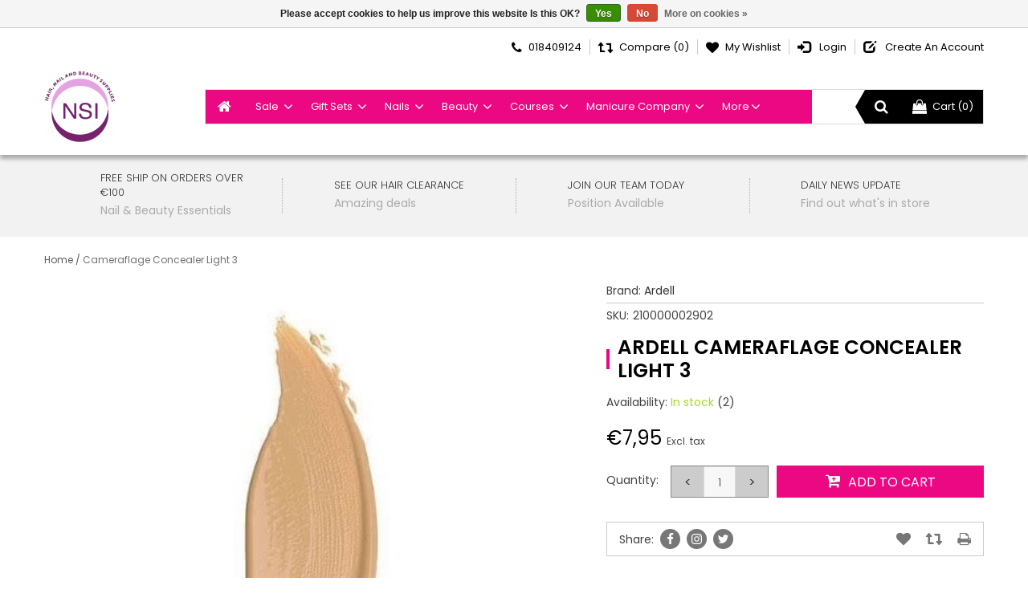

--- FILE ---
content_type: text/html;charset=utf-8
request_url: https://www.nailandbeauty.ie/cameraflage-concealer-light-3.html
body_size: 18946
content:
<!DOCTYPE html>
<html lang="en">
  <head>
    <meta charset="utf-8"/>
<!-- [START] 'blocks/head.rain' -->
<!--

  (c) 2008-2026 Lightspeed Netherlands B.V.
  http://www.lightspeedhq.com
  Generated: 21-01-2026 @ 08:15:29

-->
<link rel="canonical" href="https://www.nailandbeauty.ie/cameraflage-concealer-light-3.html"/>
<link rel="alternate" href="https://www.nailandbeauty.ie/index.rss" type="application/rss+xml" title="New products"/>
<link href="https://cdn.webshopapp.com/assets/cookielaw.css?2025-02-20" rel="stylesheet" type="text/css"/>
<meta name="robots" content="noodp,noydir"/>
<meta property="og:url" content="https://www.nailandbeauty.ie/cameraflage-concealer-light-3.html?source=facebook"/>
<meta property="og:site_name" content="NSI Hair Nail and Beauty"/>
<meta property="og:title" content="Ardell Cameraflage Concealer Light 3"/>
<meta property="og:description" content="We are a wholesaler for trade only. Supplying Nail, beauty and hair products"/>
<meta property="og:image" content="https://cdn.webshopapp.com/shops/315686/files/360536547/ardell-cameraflage-concealer-light-3.jpg"/>
<!--[if lt IE 9]>
<script src="https://cdn.webshopapp.com/assets/html5shiv.js?2025-02-20"></script>
<![endif]-->
<!-- [END] 'blocks/head.rain' -->
    <title>Ardell Cameraflage Concealer Light 3 - NSI Hair Nail and Beauty</title>
    <meta name="description" content="We are a wholesaler for trade only. Supplying Nail, beauty and hair products" />
    <meta name="keywords" content="Ardell, Cameraflage, Concealer, Light, 3, Wholesale, Nail Products, beauty products, hair products, barber products, trade customers" />
    <meta http-equiv="X-UA-Compatible" content="IE=edge,chrome=1">
    <meta name="viewport" content="width=device-width, initial-scale=1, maximum-scale=1" />
    <meta name="apple-mobile-web-app-capable" content="yes">
    <meta name="apple-mobile-web-app-status-bar-style" content="black">
    <meta property="fb:app_id" content="966242223397117"/>


    <link rel="shortcut icon" href="https://cdn.webshopapp.com/shops/315686/themes/176482/v/616839/assets/favicon.ico?20210409142137" type="image/x-icon" />
    
       
    <link href='//fonts.googleapis.com/css?family=Poppins:400,300,600' rel='stylesheet' type='text/css'>
    <link href='//fonts.googleapis.com/css?family=Poppins:400,300,600' rel='stylesheet' type='text/css'>
    
    
    <link rel="shortcut icon" href="https://cdn.webshopapp.com/shops/315686/themes/176482/v/616839/assets/favicon.ico?20210409142137" type="image/x-icon" />
    
    <script src="https://cdn.webshopapp.com/assets/jquery-1-9-1.js?2025-02-20"></script>
    <script src="https://cdn.webshopapp.com/assets/jquery-ui-1-10-1.js?2025-02-20"></script>
    <script type="text/javascript" src="https://cdn.webshopapp.com/shops/315686/themes/176482/assets/jcarousel.js?20250108110444"></script>
    <script type="text/javascript" src="https://cdn.webshopapp.com/shops/315686/themes/176482/assets/common.js?20250108110444"></script>
    <script type="text/javascript" src="https://cdn.webshopapp.com/shops/315686/themes/176482/assets/paris.js?20250108110444"></script>
    <script type="text/javascript" src="https://cdn.webshopapp.com/assets/gui.js?2025-02-20"></script>
    <script type="text/javascript" src="https://cdn.webshopapp.com/assets/gui-responsive-2-0.js?2025-02-20"></script>
    
     <link rel="stylesheet" href="https://cdn.webshopapp.com/shops/315686/themes/176482/assets/bootstrap.css?20250108110444" /> 
    <link rel="stylesheet" href="https://cdn.webshopapp.com/shops/315686/themes/176482/assets/font-awesome.css?20250108110444" />
    <link rel="stylesheet" href="https://cdn.webshopapp.com/shops/315686/themes/176482/assets/bootstrap-min.css?20250108110444" />    
   
        
    
    <link rel="stylesheet" href="https://cdn.webshopapp.com/assets/gui-2-0.css?2025-02-20" />
    <link rel="stylesheet" href="https://cdn.webshopapp.com/assets/gui-responsive-2-0.css?2025-02-20" /> 
    
    <link rel="stylesheet" href="https://cdn.webshopapp.com/shops/315686/themes/176482/assets/common-style.css?20250108110444" />
        <link rel="stylesheet" href="https://cdn.webshopapp.com/shops/315686/themes/176482/assets/paris.css?20250108110444" />
    <link rel="stylesheet" href="https://cdn.webshopapp.com/shops/315686/themes/176482/assets/media.css?20250108110444" />
    <link rel="stylesheet" href="https://cdn.webshopapp.com/shops/315686/themes/176482/assets/settings.css?20250108110444" />
    <link rel="stylesheet" href="https://cdn.webshopapp.com/shops/315686/themes/176482/assets/lightslider.css?20250108110444" />    
    <link rel="stylesheet" href="https://cdn.webshopapp.com/shops/315686/themes/176482/assets/custom.css?20250108110444" />
            
    <!--[if lt IE 9]>
    <link rel="stylesheet" href="https://cdn.webshopapp.com/shops/315686/themes/176482/assets/style-ie.css?20250108110444" />
    <![endif]-->
  </head>
  
      <body class=" producthoverdefault headerstyle1 default-testi-style">  
      
    <div class="main">
      <!-- Header cart count -->
  
  <script type="text/javascript">
    var moremenu = "More";//More Menu in navigation to trnaslate word "More"
  </script>
  
  
  <header>
              
<div class="HeaderStyle1">
<section class="topBar">
  <div class="container">
    <div class="row">
      <div class="col-xs-5 col-sm-3 col-md-3">
              </div>
      
      <div class="col-xs-7 col-sm-9 col-md-9">
        <ul class="top-right pull-right clearfix">
          <li><a href="tel:018409124"><i class="fa fa-phone" aria-hidden="true"></i><span>018409124</span></a></li>
          <li><a href="https://www.nailandbeauty.ie/compare/" title="Compare"><i aria-hidden="true" class="fa fa-level-up"></i><i aria-hidden="true" class="fa fa-level-down"></i><span>Compare (0)</span></a></li>
          <li><a href="https://www.nailandbeauty.ie/account/wishlist/" title="My wishlist"><i aria-hidden="true" class="fa fa-heart"></i><span>My wishlist</span></a></li>
                                                                                          
                           <li class="last">
                <a href="https://www.nailandbeauty.ie/account/login/" title="Login">
                  <i class="glyphicon glyphicon-log-in"></i>
                   <span>Login</span>
                </a>
                </li>
          			                <li class="last">
                <a href="https://www.nailandbeauty.ie/account/register/" title="Create an account">
                   <i class="glyphicon glyphicon-edit"></i>
                   <span>Create an account</span>
                </a>
                </li>
          			                        </ul>
      </div>
    </div>
  </div>
</section>    <section class="header">
      <div class="container">
        <div class="row">        
          <div class="col-xs-2 burgerMenu clearfix">
        <ul class="burger">
          <a href="#menu"><img src="https://cdn.webshopapp.com/shops/315686/themes/176482/assets/hamburger.png?20250108110444" width="32" height="32" alt="Menu"></a>
            <nav id="menu" class="style3">
              <ul>
                <li class="item home ">
                  <a class="itemLink" href="https://www.nailandbeauty.ie/">Home</a>
                </li>
                                <li class="item sub">
                  <a class="itemLink" href="https://www.nailandbeauty.ie/sale/" title="Sale">Sale</a>
                                    <ul>
                                        <li class="subitem">
                      <a class="subitemLink" href="https://www.nailandbeauty.ie/sale/amazing-beauty-sale/" title="Amazing Beauty SALE">Amazing Beauty SALE</a>
                                          </li>
                                        <li class="subitem">
                      <a class="subitemLink" href="https://www.nailandbeauty.ie/sale/amazing-nail-sale/" title="Amazing Nail SALE">Amazing Nail SALE</a>
                                          </li>
                                        <li class="subitem">
                      <a class="subitemLink" href="https://www.nailandbeauty.ie/sale/bulk-buys/" title="Bulk Buys">Bulk Buys</a>
                                          </li>
                                        <li class="subitem">
                      <a class="subitemLink" href="https://www.nailandbeauty.ie/sale/hair-clearance/" title="Hair Clearance">Hair Clearance</a>
                                          </li>
                                        <li class="subitem">
                      <a class="subitemLink" href="https://www.nailandbeauty.ie/sale/make-up-clearance/" title="Make Up Clearance">Make Up Clearance</a>
                                          </li>
                                        <li class="subitem">
                      <a class="subitemLink" href="https://www.nailandbeauty.ie/sale/nail-clearance/" title="Nail Clearance">Nail Clearance</a>
                                          </li>
                                        <li class="subitem">
                      <a class="subitemLink" href="https://www.nailandbeauty.ie/sale/coloured-acrylics-clearance/" title="Coloured Acrylics Clearance">Coloured Acrylics Clearance</a>
                                          </li>
                                      </ul>
                                  </li>
                                <li class="item sub">
                  <a class="itemLink" href="https://www.nailandbeauty.ie/gift-sets/" title="Gift Sets">Gift Sets</a>
                                    <ul>
                                        <li class="subitem">
                      <a class="subitemLink" href="https://www.nailandbeauty.ie/gift-sets/christmas-gift-sets/" title="Christmas Gift Sets">Christmas Gift Sets</a>
                                          </li>
                                      </ul>
                                  </li>
                                <li class="item sub">
                  <a class="itemLink" href="https://www.nailandbeauty.ie/nails/" title="Nails">Nails</a>
                                    <ul>
                                        <li class="subitem">
                      <a class="subitemLink" href="https://www.nailandbeauty.ie/nails/acrylic-enhancement/" title="Acrylic Enhancement">Acrylic Enhancement</a>
                                            <ul>
                                                <li class="subitem">
                          <a class="subitemLink" href="https://www.nailandbeauty.ie/nails/acrylic-enhancement/trudip-by-ez-flow/" title="TruDip by EZ Flow">TruDip by EZ Flow</a>
                                                  </li>
                                                <li class="subitem">
                          <a class="subitemLink" href="https://www.nailandbeauty.ie/nails/acrylic-enhancement/hd-acrylic-powders/" title="HD Acrylic Powders">HD Acrylic Powders</a>
                                                  </li>
                                                <li class="subitem">
                          <a class="subitemLink" href="https://www.nailandbeauty.ie/nails/acrylic-enhancement/fiberglass/" title="Fiberglass">Fiberglass</a>
                                                  </li>
                                                <li class="subitem">
                          <a class="subitemLink" href="https://www.nailandbeauty.ie/nails/acrylic-enhancement/acrylic-prep-primer/" title="Acrylic Prep &amp; Primer">Acrylic Prep &amp; Primer</a>
                                                  </li>
                                                <li class="subitem">
                          <a class="subitemLink" href="https://www.nailandbeauty.ie/nails/acrylic-enhancement/acrylic-powders/" title="Acrylic Powders">Acrylic Powders</a>
                                                  </li>
                                                <li class="subitem">
                          <a class="subitemLink" href="https://www.nailandbeauty.ie/nails/acrylic-enhancement/acrylic-liquid/" title="Acrylic Liquid">Acrylic Liquid</a>
                                                  </li>
                                                <li class="subitem">
                          <a class="subitemLink" href="https://www.nailandbeauty.ie/nails/acrylic-enhancement/acrylic-dip-system/" title="Acrylic Dip System">Acrylic Dip System</a>
                                                  </li>
                                                <li class="subitem">
                          <a class="subitemLink" href="https://www.nailandbeauty.ie/nails/acrylic-enhancement/acrylic-kits/" title="Acrylic Kits">Acrylic Kits</a>
                                                  </li>
                                                <li class="subitem">
                          <a class="subitemLink" href="https://www.nailandbeauty.ie/nails/acrylic-enhancement/acrylic-accessories/" title="Acrylic Accessories">Acrylic Accessories</a>
                                                  </li>
                                                <li class="subitem">
                          <a class="subitemLink" href="https://www.nailandbeauty.ie/nails/acrylic-enhancement/coloured-acrylic-powders/" title="Coloured Acrylic Powders">Coloured Acrylic Powders</a>
                                                  </li>
                                              </ul>
                                          </li>
                                        <li class="subitem">
                      <a class="subitemLink" href="https://www.nailandbeauty.ie/nails/nail-polish-treatments/" title="Nail Polish /Treatments">Nail Polish /Treatments</a>
                                            <ul>
                                                <li class="subitem">
                          <a class="subitemLink" href="https://www.nailandbeauty.ie/nails/nail-polish-treatments/top-coats/" title="Top Coats">Top Coats</a>
                                                  </li>
                                                <li class="subitem">
                          <a class="subitemLink" href="https://www.nailandbeauty.ie/nails/nail-polish-treatments/polishes/" title="Polishes">Polishes</a>
                                                  </li>
                                                <li class="subitem">
                          <a class="subitemLink" href="https://www.nailandbeauty.ie/nails/nail-polish-treatments/polish-accessories/" title="Polish Accessories">Polish Accessories</a>
                                                  </li>
                                                <li class="subitem">
                          <a class="subitemLink" href="https://www.nailandbeauty.ie/nails/nail-polish-treatments/nail-strengtheners/" title="Nail Strengtheners">Nail Strengtheners</a>
                                                  </li>
                                              </ul>
                                          </li>
                                        <li class="subitem">
                      <a class="subitemLink" href="https://www.nailandbeauty.ie/nails/gel-enhancement/" title="Gel Enhancement">Gel Enhancement</a>
                                            <ul>
                                                <li class="subitem">
                          <a class="subitemLink" href="https://www.nailandbeauty.ie/nails/gel-enhancement/gel-prep-primers/" title="Gel Prep &amp; Primers">Gel Prep &amp; Primers</a>
                                                  </li>
                                                <li class="subitem">
                          <a class="subitemLink" href="https://www.nailandbeauty.ie/nails/gel-enhancement/gel-kits/" title="Gel Kits">Gel Kits</a>
                                                  </li>
                                                <li class="subitem">
                          <a class="subitemLink" href="https://www.nailandbeauty.ie/nails/gel-enhancement/gel-polishes/" title="Gel Polishes">Gel Polishes</a>
                                                  </li>
                                                <li class="subitem">
                          <a class="subitemLink" href="https://www.nailandbeauty.ie/nails/gel-enhancement/gel-products/" title="Gel Products">Gel Products</a>
                                                  </li>
                                              </ul>
                                          </li>
                                        <li class="subitem">
                      <a class="subitemLink" href="https://www.nailandbeauty.ie/nails/manicure-pedicure/" title="Manicure &amp; Pedicure">Manicure &amp; Pedicure</a>
                                            <ul>
                                                <li class="subitem">
                          <a class="subitemLink" href="https://www.nailandbeauty.ie/nails/manicure-pedicure/paraffin-wax/" title="Paraffin Wax">Paraffin Wax</a>
                                                  </li>
                                                <li class="subitem">
                          <a class="subitemLink" href="https://www.nailandbeauty.ie/nails/manicure-pedicure/manicure-pedicure-products/" title="Manicure &amp; Pedicure products">Manicure &amp; Pedicure products</a>
                                                  </li>
                                                <li class="subitem">
                          <a class="subitemLink" href="https://www.nailandbeauty.ie/nails/manicure-pedicure/manicure-pedicure-kits/" title="Manicure &amp; Pedicure Kits">Manicure &amp; Pedicure Kits</a>
                                                  </li>
                                                <li class="subitem">
                          <a class="subitemLink" href="https://www.nailandbeauty.ie/nails/manicure-pedicure/callus-peel/" title="Callus Peel">Callus Peel</a>
                                                  </li>
                                              </ul>
                                          </li>
                                        <li class="subitem">
                      <a class="subitemLink" href="https://www.nailandbeauty.ie/nails/nail-accessories/" title="Nail Accessories">Nail Accessories</a>
                                            <ul>
                                                <li class="subitem">
                          <a class="subitemLink" href="https://www.nailandbeauty.ie/nails/nail-accessories/electric-equipment/" title="Electric/Equipment">Electric/Equipment</a>
                                                  </li>
                                                <li class="subitem">
                          <a class="subitemLink" href="https://www.nailandbeauty.ie/nails/nail-accessories/tools-implements/" title="Tools &amp; Implements">Tools &amp; Implements</a>
                                                  </li>
                                                <li class="subitem">
                          <a class="subitemLink" href="https://www.nailandbeauty.ie/nails/nail-accessories/nail-tips/" title="Nail Tips">Nail Tips</a>
                                                  </li>
                                                <li class="subitem">
                          <a class="subitemLink" href="https://www.nailandbeauty.ie/nails/nail-accessories/nail-files/" title="Nail Files">Nail Files</a>
                                                  </li>
                                                <li class="subitem">
                          <a class="subitemLink" href="https://www.nailandbeauty.ie/nails/nail-accessories/nail-buffers/" title="Nail Buffers">Nail Buffers</a>
                                                  </li>
                                                <li class="subitem">
                          <a class="subitemLink" href="https://www.nailandbeauty.ie/nails/nail-accessories/nail-brushes/" title="Nail Brushes">Nail Brushes</a>
                                                  </li>
                                              </ul>
                                          </li>
                                        <li class="subitem">
                      <a class="subitemLink" href="https://www.nailandbeauty.ie/nails/nail-art-products/" title="Nail Art Products">Nail Art Products</a>
                                            <ul>
                                                <li class="subitem">
                          <a class="subitemLink" href="https://www.nailandbeauty.ie/nails/nail-art-products/crystals/" title="Crystals">Crystals</a>
                                                  </li>
                                                <li class="subitem">
                          <a class="subitemLink" href="https://www.nailandbeauty.ie/nails/nail-art-products/foils/" title="Foils">Foils</a>
                                                  </li>
                                                <li class="subitem">
                          <a class="subitemLink" href="https://www.nailandbeauty.ie/nails/nail-art-products/nail-art-stickers/" title="Nail Art Stickers">Nail Art Stickers</a>
                                                  </li>
                                                <li class="subitem">
                          <a class="subitemLink" href="https://www.nailandbeauty.ie/nails/nail-art-products/rhinestones/" title="Rhinestones">Rhinestones</a>
                                                  </li>
                                                <li class="subitem">
                          <a class="subitemLink" href="https://www.nailandbeauty.ie/nails/nail-art-products/pigments-glitters/" title="Pigments &amp; Glitters">Pigments &amp; Glitters</a>
                                                  </li>
                                                <li class="subitem">
                          <a class="subitemLink" href="https://www.nailandbeauty.ie/nails/nail-art-products/nail-art-paints/" title="Nail Art Paints">Nail Art Paints</a>
                                                  </li>
                                                <li class="subitem">
                          <a class="subitemLink" href="https://www.nailandbeauty.ie/nails/nail-art-products/nail-art-tools/" title="Nail Art Tools">Nail Art Tools</a>
                                                  </li>
                                                <li class="subitem">
                          <a class="subitemLink" href="https://www.nailandbeauty.ie/nails/nail-art-products/chrome-hologram/" title="Chrome &amp; Hologram">Chrome &amp; Hologram</a>
                                                  </li>
                                                <li class="subitem">
                          <a class="subitemLink" href="https://www.nailandbeauty.ie/nails/nail-art-products/nail-art-brushes/" title="Nail Art Brushes">Nail Art Brushes</a>
                                                  </li>
                                              </ul>
                                          </li>
                                        <li class="subitem">
                      <a class="subitemLink" href="https://www.nailandbeauty.ie/nails/polish-removers/" title="Polish Removers">Polish Removers</a>
                                            <ul>
                                                <li class="subitem">
                          <a class="subitemLink" href="https://www.nailandbeauty.ie/nails/polish-removers/non-acetone/" title="Non Acetone">Non Acetone</a>
                                                  </li>
                                                <li class="subitem">
                          <a class="subitemLink" href="https://www.nailandbeauty.ie/nails/polish-removers/acetone/" title="Acetone">Acetone</a>
                                                  </li>
                                              </ul>
                                          </li>
                                        <li class="subitem">
                      <a class="subitemLink" href="https://www.nailandbeauty.ie/nails/uv-led-gel-polish-10617636/" title="UV/ LED Gel Polish">UV/ LED Gel Polish</a>
                                            <ul>
                                                <li class="subitem">
                          <a class="subitemLink" href="https://www.nailandbeauty.ie/nails/uv-led-gel-polish/gel-polish-deals-10617637/" title="Gel Polish Deals">Gel Polish Deals</a>
                                                  </li>
                                                <li class="subitem">
                          <a class="subitemLink" href="https://www.nailandbeauty.ie/nails/uv-led-gel-polish/gel-polish-kits-10617638/" title="Gel Polish Kits">Gel Polish Kits</a>
                                                  </li>
                                                <li class="subitem">
                          <a class="subitemLink" href="https://www.nailandbeauty.ie/nails/uv-led-gel-polish/gel-polish-colors-10618177/" title="Gel Polish Colors">Gel Polish Colors</a>
                                                  </li>
                                                <li class="subitem">
                          <a class="subitemLink" href="https://www.nailandbeauty.ie/nails/uv-led-gel-polish/cream-gel-polish/" title="Cream Gel Polish">Cream Gel Polish</a>
                                                  </li>
                                              </ul>
                                          </li>
                                        <li class="subitem">
                      <a class="subitemLink" href="https://www.nailandbeauty.ie/nails/nail-lamps/" title="Nail Lamps">Nail Lamps</a>
                                          </li>
                                        <li class="subitem">
                      <a class="subitemLink" href="https://www.nailandbeauty.ie/nails/brushes/" title="Brushes">Brushes</a>
                                            <ul>
                                                <li class="subitem">
                          <a class="subitemLink" href="https://www.nailandbeauty.ie/nails/brushes/acrylic-brushes/" title="Acrylic Brushes">Acrylic Brushes</a>
                                                  </li>
                                                <li class="subitem">
                          <a class="subitemLink" href="https://www.nailandbeauty.ie/nails/brushes/gel-brushes/" title="Gel Brushes">Gel Brushes</a>
                                                  </li>
                                                <li class="subitem">
                          <a class="subitemLink" href="https://www.nailandbeauty.ie/nails/brushes/nail-art-brushes/" title="Nail Art Brushes">Nail Art Brushes</a>
                                                  </li>
                                                <li class="subitem">
                          <a class="subitemLink" href="https://www.nailandbeauty.ie/nails/brushes/polypaste-brush/" title="Polypaste brush">Polypaste brush</a>
                                                  </li>
                                                <li class="subitem">
                          <a class="subitemLink" href="https://www.nailandbeauty.ie/nails/brushes/dusting-brush/" title="Dusting brush">Dusting brush</a>
                                                  </li>
                                              </ul>
                                          </li>
                                        <li class="subitem">
                      <a class="subitemLink" href="https://www.nailandbeauty.ie/nails/ezflow-products/" title="Ezflow Products">Ezflow Products</a>
                                            <ul>
                                                <li class="subitem">
                          <a class="subitemLink" href="https://www.nailandbeauty.ie/nails/ezflow-products/trudip/" title="Trudip">Trudip</a>
                                                  </li>
                                                <li class="subitem">
                          <a class="subitemLink" href="https://www.nailandbeauty.ie/nails/ezflow-products/acrylic/" title="Acrylic">Acrylic</a>
                                                  </li>
                                                <li class="subitem">
                          <a class="subitemLink" href="https://www.nailandbeauty.ie/nails/ezflow-products/coloured-acrylic/" title="Coloured Acrylic">Coloured Acrylic</a>
                                                  </li>
                                                <li class="subitem">
                          <a class="subitemLink" href="https://www.nailandbeauty.ie/nails/ezflow-products/trulaq/" title="Trulaq">Trulaq</a>
                                                  </li>
                                                <li class="subitem">
                          <a class="subitemLink" href="https://www.nailandbeauty.ie/nails/ezflow-products/files/" title="Files">Files</a>
                                                  </li>
                                                <li class="subitem">
                          <a class="subitemLink" href="https://www.nailandbeauty.ie/nails/ezflow-products/accessories/" title="Accessories">Accessories</a>
                                                  </li>
                                              </ul>
                                          </li>
                                        <li class="subitem">
                      <a class="subitemLink" href="https://www.nailandbeauty.ie/nails/builder-in-a-bottle-biab/" title="Builder in a bottle (BIAB)">Builder in a bottle (BIAB)</a>
                                          </li>
                                      </ul>
                                  </li>
                                <li class="item sub">
                  <a class="itemLink" href="https://www.nailandbeauty.ie/beauty/" title="Beauty">Beauty</a>
                                    <ul>
                                        <li class="subitem">
                      <a class="subitemLink" href="https://www.nailandbeauty.ie/beauty/ardell-eyelash-brows/" title="Ardell Eyelash &amp; Brows">Ardell Eyelash &amp; Brows</a>
                                            <ul>
                                                <li class="subitem">
                          <a class="subitemLink" href="https://www.nailandbeauty.ie/beauty/ardell-eyelash-brows/brow-kits/" title="Brow Kits">Brow Kits</a>
                                                  </li>
                                                <li class="subitem">
                          <a class="subitemLink" href="https://www.nailandbeauty.ie/beauty/ardell-eyelash-brows/brows/" title="Brows">Brows</a>
                                                  </li>
                                                <li class="subitem">
                          <a class="subitemLink" href="https://www.nailandbeauty.ie/beauty/ardell-eyelash-brows/kits/" title="Kits">Kits</a>
                                                  </li>
                                                <li class="subitem">
                          <a class="subitemLink" href="https://www.nailandbeauty.ie/beauty/ardell-eyelash-brows/accessories/" title="Accessories">Accessories</a>
                                                  </li>
                                                <li class="subitem">
                          <a class="subitemLink" href="https://www.nailandbeauty.ie/beauty/ardell-eyelash-brows/individual-lash/" title="Individual Lash">Individual Lash</a>
                                                  </li>
                                                <li class="subitem">
                          <a class="subitemLink" href="https://www.nailandbeauty.ie/beauty/ardell-eyelash-brows/strip-lash/" title="Strip Lash">Strip Lash</a>
                                                  </li>
                                              </ul>
                                          </li>
                                        <li class="subitem">
                      <a class="subitemLink" href="https://www.nailandbeauty.ie/beauty/beauty-accessories/" title="Beauty Accessories">Beauty Accessories</a>
                                            <ul>
                                                <li class="subitem">
                          <a class="subitemLink" href="https://www.nailandbeauty.ie/beauty/beauty-accessories/lash-lift/" title="Lash Lift">Lash Lift</a>
                                                  </li>
                                                <li class="subitem">
                          <a class="subitemLink" href="https://www.nailandbeauty.ie/beauty/beauty-accessories/brow-lamination/" title="Brow Lamination">Brow Lamination</a>
                                                  </li>
                                                <li class="subitem">
                          <a class="subitemLink" href="https://www.nailandbeauty.ie/beauty/beauty-accessories/eyebrow-eyelash-tinting/" title="Eyebrow &amp; Eyelash Tinting">Eyebrow &amp; Eyelash Tinting</a>
                                                  </li>
                                                <li class="subitem">
                          <a class="subitemLink" href="https://www.nailandbeauty.ie/beauty/beauty-accessories/make-up/" title="Make Up">Make Up</a>
                                                  </li>
                                                <li class="subitem">
                          <a class="subitemLink" href="https://www.nailandbeauty.ie/beauty/beauty-accessories/tools-implements/" title="Tools &amp; Implements">Tools &amp; Implements</a>
                                                  </li>
                                                <li class="subitem">
                          <a class="subitemLink" href="https://www.nailandbeauty.ie/beauty/beauty-accessories/essential-oils/" title="Essential Oils">Essential Oils</a>
                                                  </li>
                                                <li class="subitem">
                          <a class="subitemLink" href="https://www.nailandbeauty.ie/beauty/beauty-accessories/salon-wear/" title="Salon Wear">Salon Wear</a>
                                                  </li>
                                              </ul>
                                          </li>
                                        <li class="subitem">
                      <a class="subitemLink" href="https://www.nailandbeauty.ie/beauty/waxing-threading/" title="Waxing &amp; Threading">Waxing &amp; Threading</a>
                                            <ul>
                                                <li class="subitem">
                          <a class="subitemLink" href="https://www.nailandbeauty.ie/beauty/waxing-threading/wax-heaters/" title="Wax Heaters">Wax Heaters</a>
                                                  </li>
                                                <li class="subitem">
                          <a class="subitemLink" href="https://www.nailandbeauty.ie/beauty/waxing-threading/waxing-accessories/" title="Waxing Accessories">Waxing Accessories</a>
                                                  </li>
                                                <li class="subitem">
                          <a class="subitemLink" href="https://www.nailandbeauty.ie/beauty/waxing-threading/wax/" title="Wax">Wax</a>
                                                  </li>
                                                <li class="subitem">
                          <a class="subitemLink" href="https://www.nailandbeauty.ie/beauty/waxing-threading/threading/" title="Threading">Threading</a>
                                                  </li>
                                                <li class="subitem">
                          <a class="subitemLink" href="https://www.nailandbeauty.ie/beauty/waxing-threading/starter-kits/" title="Starter Kits">Starter Kits</a>
                                                  </li>
                                                <li class="subitem">
                          <a class="subitemLink" href="https://www.nailandbeauty.ie/beauty/waxing-threading/pre-post-care/" title="Pre &amp; Post Care">Pre &amp; Post Care</a>
                                                  </li>
                                                <li class="subitem">
                          <a class="subitemLink" href="https://www.nailandbeauty.ie/beauty/waxing-threading/cleaners/" title="Cleaners">Cleaners</a>
                                                  </li>
                                              </ul>
                                          </li>
                                        <li class="subitem">
                      <a class="subitemLink" href="https://www.nailandbeauty.ie/beauty/salon-essential-ppe/" title="Salon Essential PPE">Salon Essential PPE</a>
                                            <ul>
                                                <li class="subitem">
                          <a class="subitemLink" href="https://www.nailandbeauty.ie/beauty/salon-essential-ppe/disposable-products/" title="Disposable products">Disposable products</a>
                                                  </li>
                                                <li class="subitem">
                          <a class="subitemLink" href="https://www.nailandbeauty.ie/beauty/salon-essential-ppe/disposable-masks/" title="Disposable Masks">Disposable Masks</a>
                                                  </li>
                                                <li class="subitem">
                          <a class="subitemLink" href="https://www.nailandbeauty.ie/beauty/salon-essential-ppe/face-shields/" title="Face Shields">Face Shields</a>
                                                  </li>
                                                <li class="subitem">
                          <a class="subitemLink" href="https://www.nailandbeauty.ie/beauty/salon-essential-ppe/disposable-gloves/" title="Disposable Gloves">Disposable Gloves</a>
                                                  </li>
                                                <li class="subitem">
                          <a class="subitemLink" href="https://www.nailandbeauty.ie/beauty/salon-essential-ppe/hand-tool-sanitisers/" title="Hand /tool sanitisers">Hand /tool sanitisers</a>
                                                  </li>
                                                <li class="subitem">
                          <a class="subitemLink" href="https://www.nailandbeauty.ie/beauty/salon-essential-ppe/accessories/" title="Accessories">Accessories</a>
                                                  </li>
                                                <li class="subitem">
                          <a class="subitemLink" href="https://www.nailandbeauty.ie/beauty/salon-essential-ppe/reusable-masks/" title="Reusable Masks">Reusable Masks</a>
                                                  </li>
                                              </ul>
                                          </li>
                                        <li class="subitem">
                      <a class="subitemLink" href="https://www.nailandbeauty.ie/beauty/tanning/" title="Tanning">Tanning</a>
                                            <ul>
                                                <li class="subitem">
                          <a class="subitemLink" href="https://www.nailandbeauty.ie/beauty/tanning/bperfect-tan/" title="BPerfect Tan">BPerfect Tan</a>
                                                  </li>
                                                <li class="subitem">
                          <a class="subitemLink" href="https://www.nailandbeauty.ie/beauty/tanning/tan-accessories/" title="Tan Accessories">Tan Accessories</a>
                                                  </li>
                                                <li class="subitem">
                          <a class="subitemLink" href="https://www.nailandbeauty.ie/beauty/tanning/tan-kits/" title="Tan Kits">Tan Kits</a>
                                                  </li>
                                                <li class="subitem">
                          <a class="subitemLink" href="https://www.nailandbeauty.ie/beauty/tanning/tanning-solutions/" title="Tanning Solutions">Tanning Solutions</a>
                                                  </li>
                                              </ul>
                                          </li>
                                        <li class="subitem">
                      <a class="subitemLink" href="https://www.nailandbeauty.ie/beauty/skin-care/" title="Skin Care">Skin Care</a>
                                            <ul>
                                                <li class="subitem">
                          <a class="subitemLink" href="https://www.nailandbeauty.ie/beauty/skin-care/maskology/" title="+Maskology">+Maskology</a>
                                                  </li>
                                                <li class="subitem">
                          <a class="subitemLink" href="https://www.nailandbeauty.ie/beauty/skin-care/masks/" title="Masks">Masks</a>
                                                    <ul>
                                                        <li class="subitem">
                              <a class="subitemLink" href="https://www.nailandbeauty.ie/beauty/skin-care/masks/facial-serum/" title="Facial Serum">Facial Serum</a>
                                                          </li>
                                                      </ul>
                                                  </li>
                                                <li class="subitem">
                          <a class="subitemLink" href="https://www.nailandbeauty.ie/beauty/skin-care/toners/" title="Toners">Toners</a>
                                                  </li>
                                                <li class="subitem">
                          <a class="subitemLink" href="https://www.nailandbeauty.ie/beauty/skin-care/skincare-accessories/" title="Skincare Accessories">Skincare Accessories</a>
                                                  </li>
                                                <li class="subitem">
                          <a class="subitemLink" href="https://www.nailandbeauty.ie/beauty/skin-care/moisturisers/" title="Moisturisers">Moisturisers</a>
                                                  </li>
                                                <li class="subitem">
                          <a class="subitemLink" href="https://www.nailandbeauty.ie/beauty/skin-care/eye-care/" title="Eye Care">Eye Care</a>
                                                  </li>
                                                <li class="subitem">
                          <a class="subitemLink" href="https://www.nailandbeauty.ie/beauty/skin-care/exfoliators/" title="Exfoliators">Exfoliators</a>
                                                  </li>
                                                <li class="subitem">
                          <a class="subitemLink" href="https://www.nailandbeauty.ie/beauty/skin-care/cleansers/" title="Cleansers">Cleansers</a>
                                                  </li>
                                              </ul>
                                          </li>
                                        <li class="subitem">
                      <a class="subitemLink" href="https://www.nailandbeauty.ie/beauty/body-care/" title="Body Care">Body Care</a>
                                            <ul>
                                                <li class="subitem">
                          <a class="subitemLink" href="https://www.nailandbeauty.ie/beauty/body-care/massage/" title="Massage">Massage</a>
                                                  </li>
                                                <li class="subitem">
                          <a class="subitemLink" href="https://www.nailandbeauty.ie/beauty/body-care/body-care-accessories/" title="Body Care Accessories">Body Care Accessories</a>
                                                  </li>
                                              </ul>
                                          </li>
                                        <li class="subitem">
                      <a class="subitemLink" href="https://www.nailandbeauty.ie/beauty/make-up/" title="Make Up">Make Up</a>
                                            <ul>
                                                <li class="subitem">
                          <a class="subitemLink" href="https://www.nailandbeauty.ie/beauty/make-up/blusher/" title="Blusher">Blusher</a>
                                                  </li>
                                                <li class="subitem">
                          <a class="subitemLink" href="https://www.nailandbeauty.ie/beauty/make-up/concealer/" title="Concealer">Concealer</a>
                                                  </li>
                                                <li class="subitem">
                          <a class="subitemLink" href="https://www.nailandbeauty.ie/beauty/make-up/foundation/" title="Foundation">Foundation</a>
                                                  </li>
                                                <li class="subitem">
                          <a class="subitemLink" href="https://www.nailandbeauty.ie/beauty/make-up/lips/" title="Lips">Lips</a>
                                                  </li>
                                                <li class="subitem">
                          <a class="subitemLink" href="https://www.nailandbeauty.ie/beauty/make-up/eyes/" title="Eyes">Eyes</a>
                                                  </li>
                                              </ul>
                                          </li>
                                        <li class="subitem">
                      <a class="subitemLink" href="https://www.nailandbeauty.ie/beauty/semi-permanent-lashes/" title="Semi Permanent Lashes">Semi Permanent Lashes</a>
                                            <ul>
                                                <li class="subitem">
                          <a class="subitemLink" href="https://www.nailandbeauty.ie/beauty/semi-permanent-lashes/accessories/" title="Accessories">Accessories</a>
                                                  </li>
                                                <li class="subitem">
                          <a class="subitemLink" href="https://www.nailandbeauty.ie/beauty/semi-permanent-lashes/styles/" title="Styles">Styles</a>
                                                  </li>
                                                <li class="subitem">
                          <a class="subitemLink" href="https://www.nailandbeauty.ie/beauty/semi-permanent-lashes/kits/" title="Kits">Kits</a>
                                                  </li>
                                              </ul>
                                          </li>
                                        <li class="subitem">
                      <a class="subitemLink" href="https://www.nailandbeauty.ie/beauty/disposables/" title="Disposables">Disposables</a>
                                            <ul>
                                                <li class="subitem">
                          <a class="subitemLink" href="https://www.nailandbeauty.ie/beauty/disposables/disposable-underwear/" title="Disposable Underwear">Disposable Underwear</a>
                                                  </li>
                                                <li class="subitem">
                          <a class="subitemLink" href="https://www.nailandbeauty.ie/beauty/disposables/disposable-salon-wear/" title="Disposable Salon Wear">Disposable Salon Wear</a>
                                                  </li>
                                                <li class="subitem">
                          <a class="subitemLink" href="https://www.nailandbeauty.ie/beauty/disposables/couch-rolls/" title="Couch Rolls">Couch Rolls</a>
                                                  </li>
                                                <li class="subitem">
                          <a class="subitemLink" href="https://www.nailandbeauty.ie/beauty/disposables/cotton/" title="Cotton">Cotton</a>
                                                  </li>
                                                <li class="subitem">
                          <a class="subitemLink" href="https://www.nailandbeauty.ie/beauty/disposables/gloves/" title="Gloves">Gloves</a>
                                                  </li>
                                              </ul>
                                          </li>
                                      </ul>
                                  </li>
                                <li class="item sub">
                  <a class="itemLink" href="https://www.nailandbeauty.ie/courses/" title="Courses">Courses</a>
                                    <ul>
                                        <li class="subitem">
                      <a class="subitemLink" href="https://www.nailandbeauty.ie/courses/beauty-courses/" title="Beauty Courses">Beauty Courses</a>
                                          </li>
                                        <li class="subitem">
                      <a class="subitemLink" href="https://www.nailandbeauty.ie/courses/nail-courses/" title="Nail Courses">Nail Courses</a>
                                          </li>
                                        <li class="subitem">
                      <a class="subitemLink" href="https://www.nailandbeauty.ie/courses/magpie-courses/" title="Magpie Courses">Magpie Courses</a>
                                          </li>
                                        <li class="subitem">
                      <a class="subitemLink" href="https://www.nailandbeauty.ie/courses/online-courses/" title="Online Courses">Online Courses</a>
                                          </li>
                                      </ul>
                                  </li>
                                <li class="item sub">
                  <a class="itemLink" href="https://www.nailandbeauty.ie/manicure-company/" title="Manicure Company">Manicure Company</a>
                                    <ul>
                                        <li class="subitem">
                      <a class="subitemLink" href="https://www.nailandbeauty.ie/manicure-company/gel-polish/" title="Gel Polish">Gel Polish</a>
                                            <ul>
                                                <li class="subitem">
                          <a class="subitemLink" href="https://www.nailandbeauty.ie/manicure-company/gel-polish/collections/" title="Collections">Collections</a>
                                                  </li>
                                                <li class="subitem">
                          <a class="subitemLink" href="https://www.nailandbeauty.ie/manicure-company/gel-polish/all-shades/" title="All Shades">All Shades</a>
                                                  </li>
                                                <li class="subitem">
                          <a class="subitemLink" href="https://www.nailandbeauty.ie/manicure-company/gel-polish/base-top-coats/" title="Base &amp;Top Coats">Base &amp;Top Coats</a>
                                                  </li>
                                                <li class="subitem">
                          <a class="subitemLink" href="https://www.nailandbeauty.ie/manicure-company/gel-polish/zero-gel-polish/" title="Zero Gel Polish">Zero Gel Polish</a>
                                                  </li>
                                              </ul>
                                          </li>
                                        <li class="subitem">
                      <a class="subitemLink" href="https://www.nailandbeauty.ie/manicure-company/pro-press-gel-tips/" title="Pro Press Gel Tips">Pro Press Gel Tips</a>
                                          </li>
                                        <li class="subitem">
                      <a class="subitemLink" href="https://www.nailandbeauty.ie/manicure-company/builder-base/" title="Builder Base">Builder Base</a>
                                          </li>
                                        <li class="subitem">
                      <a class="subitemLink" href="https://www.nailandbeauty.ie/manicure-company/acrylic/" title="Acrylic">Acrylic</a>
                                            <ul>
                                                <li class="subitem">
                          <a class="subitemLink" href="https://www.nailandbeauty.ie/manicure-company/acrylic/powder-liquid/" title="Powder&amp;Liquid">Powder&amp;Liquid</a>
                                                  </li>
                                                <li class="subitem">
                          <a class="subitemLink" href="https://www.nailandbeauty.ie/manicure-company/acrylic/acrylic-brushes/" title="Acrylic Brushes">Acrylic Brushes</a>
                                                  </li>
                                                <li class="subitem">
                          <a class="subitemLink" href="https://www.nailandbeauty.ie/manicure-company/acrylic/pure-colour-powders/" title="Pure Colour Powders">Pure Colour Powders</a>
                                                  </li>
                                              </ul>
                                          </li>
                                        <li class="subitem">
                      <a class="subitemLink" href="https://www.nailandbeauty.ie/manicure-company/led-builder-gel/" title="LED Builder Gel">LED Builder Gel</a>
                                            <ul>
                                                <li class="subitem">
                          <a class="subitemLink" href="https://www.nailandbeauty.ie/manicure-company/led-builder-gel/led-builder-gels/" title="Led Builder Gels">Led Builder Gels</a>
                                                  </li>
                                                <li class="subitem">
                          <a class="subitemLink" href="https://www.nailandbeauty.ie/manicure-company/led-builder-gel/gel-brushes/" title="Gel Brushes">Gel Brushes</a>
                                                  </li>
                                              </ul>
                                          </li>
                                        <li class="subitem">
                      <a class="subitemLink" href="https://www.nailandbeauty.ie/manicure-company/primers-liquids/" title="Primers &amp;Liquids">Primers &amp;Liquids</a>
                                          </li>
                                        <li class="subitem">
                      <a class="subitemLink" href="https://www.nailandbeauty.ie/manicure-company/files-tools/" title="Files &amp; Tools">Files &amp; Tools</a>
                                            <ul>
                                                <li class="subitem">
                          <a class="subitemLink" href="https://www.nailandbeauty.ie/manicure-company/files-tools/pro-tools/" title="Pro Tools">Pro Tools</a>
                                                  </li>
                                                <li class="subitem">
                          <a class="subitemLink" href="https://www.nailandbeauty.ie/manicure-company/files-tools/nail-files/" title="Nail Files">Nail Files</a>
                                                  </li>
                                                <li class="subitem">
                          <a class="subitemLink" href="https://www.nailandbeauty.ie/manicure-company/files-tools/nail-tips-forms/" title="Nail Tips &amp; Forms">Nail Tips &amp; Forms</a>
                                                  </li>
                                                <li class="subitem">
                          <a class="subitemLink" href="https://www.nailandbeauty.ie/manicure-company/files-tools/pro-nail-brushes/" title="Pro Nail Brushes">Pro Nail Brushes</a>
                                                  </li>
                                                <li class="subitem">
                          <a class="subitemLink" href="https://www.nailandbeauty.ie/manicure-company/files-tools/e-file-bits/" title="E-file Bits">E-file Bits</a>
                                                  </li>
                                              </ul>
                                          </li>
                                        <li class="subitem">
                      <a class="subitemLink" href="https://www.nailandbeauty.ie/manicure-company/electrical/" title="Electrical">Electrical</a>
                                          </li>
                                        <li class="subitem">
                      <a class="subitemLink" href="https://www.nailandbeauty.ie/manicure-company/salon-essentials/" title="Salon Essentials">Salon Essentials</a>
                                          </li>
                                        <li class="subitem">
                      <a class="subitemLink" href="https://www.nailandbeauty.ie/manicure-company/nail-kits/" title="Nail Kits">Nail Kits</a>
                                          </li>
                                        <li class="subitem">
                      <a class="subitemLink" href="https://www.nailandbeauty.ie/manicure-company/nail-art/" title="Nail Art">Nail Art</a>
                                            <ul>
                                                <li class="subitem">
                          <a class="subitemLink" href="https://www.nailandbeauty.ie/manicure-company/nail-art/gel-liners/" title="Gel Liners">Gel Liners</a>
                                                  </li>
                                                <li class="subitem">
                          <a class="subitemLink" href="https://www.nailandbeauty.ie/manicure-company/nail-art/nail-shadows/" title="Nail Shadows">Nail Shadows</a>
                                                  </li>
                                                <li class="subitem">
                          <a class="subitemLink" href="https://www.nailandbeauty.ie/manicure-company/nail-art/pro-nail-art-brushes/" title="Pro Nail Art Brushes">Pro Nail Art Brushes</a>
                                                  </li>
                                              </ul>
                                          </li>
                                        <li class="subitem">
                      <a class="subitemLink" href="https://www.nailandbeauty.ie/manicure-company/nail-polish/" title="Nail Polish">Nail Polish</a>
                                          </li>
                                      </ul>
                                  </li>
                                <li class="item sub">
                  <a class="itemLink" href="https://www.nailandbeauty.ie/magpie-11110742/" title="Magpie">Magpie</a>
                                    <ul>
                                        <li class="subitem">
                      <a class="subitemLink" href="https://www.nailandbeauty.ie/magpie-11110742/whats-new/" title="What&#039;s NEW">What&#039;s NEW</a>
                                          </li>
                                        <li class="subitem">
                      <a class="subitemLink" href="https://www.nailandbeauty.ie/magpie-11110742/magpie-sale/" title="Magpie Sale">Magpie Sale</a>
                                            <ul>
                                                <li class="subitem">
                          <a class="subitemLink" href="https://www.nailandbeauty.ie/magpie-11110742/magpie-sale/glitter/" title="Glitter">Glitter</a>
                                                  </li>
                                                <li class="subitem">
                          <a class="subitemLink" href="https://www.nailandbeauty.ie/magpie-11110742/magpie-sale/foil/" title="Foil">Foil</a>
                                                  </li>
                                                <li class="subitem">
                          <a class="subitemLink" href="https://www.nailandbeauty.ie/magpie-11110742/magpie-sale/acrylic/" title="Acrylic">Acrylic</a>
                                                  </li>
                                                <li class="subitem">
                          <a class="subitemLink" href="https://www.nailandbeauty.ie/magpie-11110742/magpie-sale/dust/" title="Dust">Dust</a>
                                                  </li>
                                                <li class="subitem">
                          <a class="subitemLink" href="https://www.nailandbeauty.ie/magpie-11110742/magpie-sale/nail-art/" title="Nail Art">Nail Art</a>
                                                  </li>
                                              </ul>
                                          </li>
                                        <li class="subitem">
                      <a class="subitemLink" href="https://www.nailandbeauty.ie/magpie-11110742/saving-bundles/" title="Saving Bundles">Saving Bundles</a>
                                          </li>
                                        <li class="subitem">
                      <a class="subitemLink" href="https://www.nailandbeauty.ie/magpie-11110742/gel-colours-gel-paints-builder-gel/" title="Gel Colours, Gel Paints &amp;Builder Gel">Gel Colours, Gel Paints &amp;Builder Gel</a>
                                            <ul>
                                                <li class="subitem">
                          <a class="subitemLink" href="https://www.nailandbeauty.ie/magpie-11110742/gel-colours-gel-paints-builder-gel/all-magpie-gels/" title="All Magpie Gels">All Magpie Gels</a>
                                                  </li>
                                                <li class="subitem">
                          <a class="subitemLink" href="https://www.nailandbeauty.ie/magpie-11110742/gel-colours-gel-paints-builder-gel/magpie-gel-colour/" title="Magpie Gel Colour">Magpie Gel Colour</a>
                                                  </li>
                                                <li class="subitem">
                          <a class="subitemLink" href="https://www.nailandbeauty.ie/magpie-11110742/gel-colours-gel-paints-builder-gel/magpie-base-top-coats/" title="Magpie Base &amp;Top Coats">Magpie Base &amp;Top Coats</a>
                                                  </li>
                                                <li class="subitem">
                          <a class="subitemLink" href="https://www.nailandbeauty.ie/magpie-11110742/gel-colours-gel-paints-builder-gel/magpie-build-it/" title="Magpie Build It">Magpie Build It</a>
                                                  </li>
                                                <li class="subitem">
                          <a class="subitemLink" href="https://www.nailandbeauty.ie/magpie-11110742/gel-colours-gel-paints-builder-gel/magpie-build-me-up/" title="Magpie Build Me Up">Magpie Build Me Up</a>
                                                  </li>
                                                <li class="subitem">
                          <a class="subitemLink" href="https://www.nailandbeauty.ie/magpie-11110742/gel-colours-gel-paints-builder-gel/magpie-give-me-strength-plus/" title="Magpie Give Me strength Plus">Magpie Give Me strength Plus</a>
                                                  </li>
                                                <li class="subitem">
                          <a class="subitemLink" href="https://www.nailandbeauty.ie/magpie-11110742/gel-colours-gel-paints-builder-gel/magpie-builder-gel/" title="Magpie Builder Gel">Magpie Builder Gel</a>
                                                  </li>
                                                <li class="subitem">
                          <a class="subitemLink" href="https://www.nailandbeauty.ie/magpie-11110742/gel-colours-gel-paints-builder-gel/magpie-cat-eye/" title="Magpie Cat Eye">Magpie Cat Eye</a>
                                                  </li>
                                                <li class="subitem">
                          <a class="subitemLink" href="https://www.nailandbeauty.ie/magpie-11110742/gel-colours-gel-paints-builder-gel/magpie-jellie-gel/" title="Magpie Jellie Gel">Magpie Jellie Gel</a>
                                                  </li>
                                                <li class="subitem">
                          <a class="subitemLink" href="https://www.nailandbeauty.ie/magpie-11110742/gel-colours-gel-paints-builder-gel/magpie-gel-paint/" title="Magpie Gel Paint">Magpie Gel Paint</a>
                                                  </li>
                                                <li class="subitem">
                          <a class="subitemLink" href="https://www.nailandbeauty.ie/magpie-11110742/gel-colours-gel-paints-builder-gel/magpie-gel-accessories/" title="Magpie Gel Accessories">Magpie Gel Accessories</a>
                                                  </li>
                                              </ul>
                                          </li>
                                        <li class="subitem">
                      <a class="subitemLink" href="https://www.nailandbeauty.ie/magpie-11110742/acrygel-system/" title="Acrygel System">Acrygel System</a>
                                            <ul>
                                                <li class="subitem">
                          <a class="subitemLink" href="https://www.nailandbeauty.ie/magpie-11110742/acrygel-system/all-magpie-acrygel/" title="All Magpie Acrygel">All Magpie Acrygel</a>
                                                  </li>
                                                <li class="subitem">
                          <a class="subitemLink" href="https://www.nailandbeauty.ie/magpie-11110742/acrygel-system/magpie-perfect-poly-acrygel/" title="Magpie Perfect Poly Acrygel">Magpie Perfect Poly Acrygel</a>
                                                  </li>
                                                <li class="subitem">
                          <a class="subitemLink" href="https://www.nailandbeauty.ie/magpie-11110742/acrygel-system/magpie-base-top-coats/" title="Magpie Base &amp; Top Coats">Magpie Base &amp; Top Coats</a>
                                                  </li>
                                                <li class="subitem">
                          <a class="subitemLink" href="https://www.nailandbeauty.ie/magpie-11110742/acrygel-system/magpie-acrygel-accessories/" title="Magpie Acrygel Accessories">Magpie Acrygel Accessories</a>
                                                  </li>
                                              </ul>
                                          </li>
                                        <li class="subitem">
                      <a class="subitemLink" href="https://www.nailandbeauty.ie/magpie-11110742/acrylic-system/" title="Acrylic System">Acrylic System</a>
                                            <ul>
                                                <li class="subitem">
                          <a class="subitemLink" href="https://www.nailandbeauty.ie/magpie-11110742/acrylic-system/all-magpie-acrylics/" title="All Magpie Acrylics">All Magpie Acrylics</a>
                                                  </li>
                                                <li class="subitem">
                          <a class="subitemLink" href="https://www.nailandbeauty.ie/magpie-11110742/acrylic-system/magpie-core-acrylic/" title="Magpie Core Acrylic">Magpie Core Acrylic</a>
                                                  </li>
                                                <li class="subitem">
                          <a class="subitemLink" href="https://www.nailandbeauty.ie/magpie-11110742/acrylic-system/magpie-monomer-primer/" title="Magpie Monomer &amp; Primer">Magpie Monomer &amp; Primer</a>
                                                  </li>
                                                <li class="subitem">
                          <a class="subitemLink" href="https://www.nailandbeauty.ie/magpie-11110742/acrylic-system/magpie-acrylic-accessories/" title="Magpie Acrylic Accessories">Magpie Acrylic Accessories</a>
                                                  </li>
                                                <li class="subitem">
                          <a class="subitemLink" href="https://www.nailandbeauty.ie/magpie-11110742/acrylic-system/magpie-colour-acrylic/" title="Magpie Colour Acrylic">Magpie Colour Acrylic</a>
                                                  </li>
                                              </ul>
                                          </li>
                                        <li class="subitem">
                      <a class="subitemLink" href="https://www.nailandbeauty.ie/magpie-11110742/glitter-dusts-everything-nail-art/" title="Glitter, Dusts &amp; Everything Nail Art">Glitter, Dusts &amp; Everything Nail Art</a>
                                            <ul>
                                                <li class="subitem">
                          <a class="subitemLink" href="https://www.nailandbeauty.ie/magpie-11110742/glitter-dusts-everything-nail-art/all-magpie-nail-art/" title="All Magpie Nail Art">All Magpie Nail Art</a>
                                                  </li>
                                                <li class="subitem">
                          <a class="subitemLink" href="https://www.nailandbeauty.ie/magpie-11110742/glitter-dusts-everything-nail-art/nail-art-brushes-tools/" title="Nail Art Brushes &amp;Tools">Nail Art Brushes &amp;Tools</a>
                                                  </li>
                                                <li class="subitem">
                          <a class="subitemLink" href="https://www.nailandbeauty.ie/magpie-11110742/glitter-dusts-everything-nail-art/glitter/" title="Glitter">Glitter</a>
                                                  </li>
                                                <li class="subitem">
                          <a class="subitemLink" href="https://www.nailandbeauty.ie/magpie-11110742/glitter-dusts-everything-nail-art/dust/" title="Dust">Dust</a>
                                                  </li>
                                                <li class="subitem">
                          <a class="subitemLink" href="https://www.nailandbeauty.ie/magpie-11110742/glitter-dusts-everything-nail-art/pigment/" title="Pigment">Pigment</a>
                                                  </li>
                                                <li class="subitem">
                          <a class="subitemLink" href="https://www.nailandbeauty.ie/magpie-11110742/glitter-dusts-everything-nail-art/shapes/" title="Shapes">Shapes</a>
                                                  </li>
                                                <li class="subitem">
                          <a class="subitemLink" href="https://www.nailandbeauty.ie/magpie-11110742/glitter-dusts-everything-nail-art/coloured-leaf/" title="Coloured Leaf">Coloured Leaf</a>
                                                  </li>
                                                <li class="subitem">
                          <a class="subitemLink" href="https://www.nailandbeauty.ie/magpie-11110742/glitter-dusts-everything-nail-art/foil/" title="Foil">Foil</a>
                                                  </li>
                                                <li class="subitem">
                          <a class="subitemLink" href="https://www.nailandbeauty.ie/magpie-11110742/glitter-dusts-everything-nail-art/inkie/" title="Inkie">Inkie</a>
                                                  </li>
                                                <li class="subitem">
                          <a class="subitemLink" href="https://www.nailandbeauty.ie/magpie-11110742/glitter-dusts-everything-nail-art/nail-art-sticker/" title="Nail Art Sticker">Nail Art Sticker</a>
                                                  </li>
                                                <li class="subitem">
                          <a class="subitemLink" href="https://www.nailandbeauty.ie/magpie-11110742/glitter-dusts-everything-nail-art/slices/" title="Slices">Slices</a>
                                                  </li>
                                                <li class="subitem">
                          <a class="subitemLink" href="https://www.nailandbeauty.ie/magpie-11110742/glitter-dusts-everything-nail-art/dried-flowers/" title="Dried Flowers">Dried Flowers</a>
                                                  </li>
                                                <li class="subitem">
                          <a class="subitemLink" href="https://www.nailandbeauty.ie/magpie-11110742/glitter-dusts-everything-nail-art/crystals/" title="Crystals">Crystals</a>
                                                  </li>
                                                <li class="subitem">
                          <a class="subitemLink" href="https://www.nailandbeauty.ie/magpie-11110742/glitter-dusts-everything-nail-art/tape/" title="Tape">Tape</a>
                                                  </li>
                                                <li class="subitem">
                          <a class="subitemLink" href="https://www.nailandbeauty.ie/magpie-11110742/glitter-dusts-everything-nail-art/glitter-strands/" title="Glitter Strands">Glitter Strands</a>
                                                  </li>
                                                <li class="subitem">
                          <a class="subitemLink" href="https://www.nailandbeauty.ie/magpie-11110742/glitter-dusts-everything-nail-art/shells/" title="Shells">Shells</a>
                                                  </li>
                                              </ul>
                                          </li>
                                        <li class="subitem">
                      <a class="subitemLink" href="https://www.nailandbeauty.ie/magpie-11110742/cuticle-oil/" title="Cuticle Oil">Cuticle Oil</a>
                                          </li>
                                        <li class="subitem">
                      <a class="subitemLink" href="https://www.nailandbeauty.ie/magpie-11110742/tools-prep/" title="Tools &amp; Prep">Tools &amp; Prep</a>
                                            <ul>
                                                <li class="subitem">
                          <a class="subitemLink" href="https://www.nailandbeauty.ie/magpie-11110742/tools-prep/magpie-royal-tools/" title="Magpie Royal Tools">Magpie Royal Tools</a>
                                                  </li>
                                                <li class="subitem">
                          <a class="subitemLink" href="https://www.nailandbeauty.ie/magpie-11110742/tools-prep/other-tools-prep/" title="Other Tools &amp; Prep">Other Tools &amp; Prep</a>
                                                  </li>
                                              </ul>
                                          </li>
                                        <li class="subitem">
                      <a class="subitemLink" href="https://www.nailandbeauty.ie/magpie-11110742/e-file-bits-files-buffers/" title="E-File Bits, Files &amp; Buffers">E-File Bits, Files &amp; Buffers</a>
                                            <ul>
                                                <li class="subitem">
                          <a class="subitemLink" href="https://www.nailandbeauty.ie/magpie-11110742/e-file-bits-files-buffers/all-magpie-e-file-bits-files/" title="All Magpie E-File Bits &amp; Files">All Magpie E-File Bits &amp; Files</a>
                                                  </li>
                                                <li class="subitem">
                          <a class="subitemLink" href="https://www.nailandbeauty.ie/magpie-11110742/e-file-bits-files-buffers/magpie-files-buffers/" title="Magpie Files &amp; Buffers">Magpie Files &amp; Buffers</a>
                                                  </li>
                                                <li class="subitem">
                          <a class="subitemLink" href="https://www.nailandbeauty.ie/magpie-11110742/e-file-bits-files-buffers/magpie-e-file-bits-bobs/" title="Magpie E-file Bits &amp; Bobs">Magpie E-file Bits &amp; Bobs</a>
                                                  </li>
                                              </ul>
                                          </li>
                                        <li class="subitem">
                      <a class="subitemLink" href="https://www.nailandbeauty.ie/magpie-11110742/brushes/" title="Brushes">Brushes</a>
                                          </li>
                                        <li class="subitem">
                      <a class="subitemLink" href="https://www.nailandbeauty.ie/magpie-11110742/polish/" title="Polish">Polish</a>
                                          </li>
                                        <li class="subitem">
                      <a class="subitemLink" href="https://www.nailandbeauty.ie/magpie-11110742/accessories/" title="Accessories">Accessories</a>
                                          </li>
                                        <li class="subitem">
                      <a class="subitemLink" href="https://www.nailandbeauty.ie/magpie-11110742/magpie-apparel/" title="Magpie Apparel">Magpie Apparel</a>
                                          </li>
                                        <li class="subitem">
                      <a class="subitemLink" href="https://www.nailandbeauty.ie/magpie-11110742/tips/" title="Tips">Tips</a>
                                          </li>
                                      </ul>
                                  </li>
                                <li class="item sub">
                  <a class="itemLink" href="https://www.nailandbeauty.ie/cococera-wax/" title="Cococera Wax">Cococera Wax</a>
                                    <ul>
                                        <li class="subitem">
                      <a class="subitemLink" href="https://www.nailandbeauty.ie/cococera-wax/cococera-products/" title="Cococera Products">Cococera Products</a>
                                          </li>
                                        <li class="subitem">
                      <a class="subitemLink" href="https://www.nailandbeauty.ie/cococera-wax/about-cococera/" title="About Cococera">About Cococera</a>
                                          </li>
                                      </ul>
                                  </li>
                                <li class="item sub">
                  <a class="itemLink" href="https://www.nailandbeauty.ie/hair/" title="Hair">Hair</a>
                                    <ul>
                                        <li class="subitem">
                      <a class="subitemLink" href="https://www.nailandbeauty.ie/hair/barbering/" title="Barbering">Barbering</a>
                                            <ul>
                                                <li class="subitem">
                          <a class="subitemLink" href="https://www.nailandbeauty.ie/hair/barbering/razors/" title="Razors">Razors</a>
                                                  </li>
                                                <li class="subitem">
                          <a class="subitemLink" href="https://www.nailandbeauty.ie/hair/barbering/barbering-products/" title="Barbering Products">Barbering Products</a>
                                                  </li>
                                                <li class="subitem">
                          <a class="subitemLink" href="https://www.nailandbeauty.ie/hair/barbering/barbering-accessories/" title="Barbering Accessories">Barbering Accessories</a>
                                                  </li>
                                              </ul>
                                          </li>
                                      </ul>
                                  </li>
                                <li class="item">
                  <a class="itemLink" href="https://www.nailandbeauty.ie/room-rent/" title="Room Rent">Room Rent</a>
                                  </li>
                                                                <li class="item sub"><a class="itemLink" href="https://www.nailandbeauty.ie/blogs/blog/" title="BLOG">BLOG</a>
                                                                                                          </li>
                                                                                <li class="item"><a class="itemLink" href="https://www.nailandbeauty.ie/brands/" title="Brands">Brands</a></li>
                                              </ul>
            </nav>
          </ul>
        </div>
          <div class="col-xs-6 col-sm-6 col-md-3 col-lg-2 HeaderLeft">
            <div class="logo">
              <a href="https://www.nailandbeauty.ie/" title="NSI Hair Nail and Beauty">
                <img src="https://cdn.webshopapp.com/shops/315686/themes/176482/v/616839/assets/logo.png?20210409142137" alt="NSI Hair Nail and Beauty" />
              </a>
            </div>
          </div>
          <div class="col-xs-4 col-sm-4 col-md-9 col-lg-10 HeaderRight">
            <div class="cart-nav-box clearfix">
            <ul class="text-right headerCartWrap">
              <li>
                <a href="https://www.nailandbeauty.ie/cart/" title="Cart" class="cart">
                  <i class="fa fa-shopping-bag" aria-hidden="true"></i>Cart (0)
                </a>
              </li>
                                                                                                                                            <li>
                <div class="SearchIcon"><i class="fa fa-search" title="Search"></i></div>
                <div class="SearchBox search clearfix">
                  <div class="container">
                    <a href="javascript:void(0);" class="closebtn" title="Close"></a>
                    <div class="SearchForm">
                  <form action="https://www.nailandbeauty.ie/search/" method="get" id="formSearch">
                    <!-- <a class="search-icon" href="javascript:void(0)"><i aria-hidden="true" class="fa fa-search"></i></a> -->
                    <input type="text" class="textbox" placeholder="Search for Product name , SKU etc.." name="q" autocomplete="off"  value=""/>
                    <span class="searchSubmit" onclick="$('#formSearch').submit();" title="Search"><i class="fa fa-search"></i></span>                
                  </form>                 
                  </div>
                  </div>
                </div>
              </li>
            </ul>
            <div class='navigation simplemenu'>
<div class="container">
  <div class="align">
          <nav class="nonbounce desktop vertical">
            <ul>
                            <li class="item home ">
                <a class="itemLink" href="https://www.nailandbeauty.ie/"><span class="fa fa-home"></span></a>
              </li>
                            
                            <li class="item sub">
                <a class="itemLink" href="https://www.nailandbeauty.ie/sale/" title="Sale">Sale</a>
                                <span class="fa fa-angle-right"></span>
                <ul class="subnav">
                                    <li class="subitem">
                    <a class="subitemLink" href="https://www.nailandbeauty.ie/sale/amazing-beauty-sale/" title="Amazing Beauty SALE">Amazing Beauty SALE</a>
                                      </li>
                                    <li class="subitem">
                    <a class="subitemLink" href="https://www.nailandbeauty.ie/sale/amazing-nail-sale/" title="Amazing Nail SALE">Amazing Nail SALE</a>
                                      </li>
                                    <li class="subitem">
                    <a class="subitemLink" href="https://www.nailandbeauty.ie/sale/bulk-buys/" title="Bulk Buys">Bulk Buys</a>
                                      </li>
                                    <li class="subitem">
                    <a class="subitemLink" href="https://www.nailandbeauty.ie/sale/hair-clearance/" title="Hair Clearance">Hair Clearance</a>
                                      </li>
                                    <li class="subitem">
                    <a class="subitemLink" href="https://www.nailandbeauty.ie/sale/make-up-clearance/" title="Make Up Clearance">Make Up Clearance</a>
                                      </li>
                                    <li class="subitem">
                    <a class="subitemLink" href="https://www.nailandbeauty.ie/sale/nail-clearance/" title="Nail Clearance">Nail Clearance</a>
                                      </li>
                                    <li class="subitem">
                    <a class="subitemLink" href="https://www.nailandbeauty.ie/sale/coloured-acrylics-clearance/" title="Coloured Acrylics Clearance">Coloured Acrylics Clearance</a>
                                      </li>
                                  </ul>
                              </li>
                            <li class="item sub">
                <a class="itemLink" href="https://www.nailandbeauty.ie/gift-sets/" title="Gift Sets">Gift Sets</a>
                                <span class="fa fa-angle-right"></span>
                <ul class="subnav">
                                    <li class="subitem">
                    <a class="subitemLink" href="https://www.nailandbeauty.ie/gift-sets/christmas-gift-sets/" title="Christmas Gift Sets">Christmas Gift Sets</a>
                                      </li>
                                  </ul>
                              </li>
                            <li class="item sub">
                <a class="itemLink" href="https://www.nailandbeauty.ie/nails/" title="Nails">Nails</a>
                                <span class="fa fa-angle-right"></span>
                <ul class="subnav">
                                    <li class="subitem">
                    <a class="subitemLink" href="https://www.nailandbeauty.ie/nails/acrylic-enhancement/" title="Acrylic Enhancement">Acrylic Enhancement</a>
                                        <span class="fa fa-angle-right"></span>
                    <ul class="subnav">
                                            <li class="subitem">
                        <a class="subitemLink" href="https://www.nailandbeauty.ie/nails/acrylic-enhancement/trudip-by-ez-flow/" title="TruDip by EZ Flow">TruDip by EZ Flow</a>
                                                </li>
                                            <li class="subitem">
                        <a class="subitemLink" href="https://www.nailandbeauty.ie/nails/acrylic-enhancement/hd-acrylic-powders/" title="HD Acrylic Powders">HD Acrylic Powders</a>
                                                </li>
                                            <li class="subitem">
                        <a class="subitemLink" href="https://www.nailandbeauty.ie/nails/acrylic-enhancement/fiberglass/" title="Fiberglass">Fiberglass</a>
                                                </li>
                                            <li class="subitem">
                        <a class="subitemLink" href="https://www.nailandbeauty.ie/nails/acrylic-enhancement/acrylic-prep-primer/" title="Acrylic Prep &amp; Primer">Acrylic Prep &amp; Primer</a>
                                                </li>
                                            <li class="subitem">
                        <a class="subitemLink" href="https://www.nailandbeauty.ie/nails/acrylic-enhancement/acrylic-powders/" title="Acrylic Powders">Acrylic Powders</a>
                                                </li>
                                            <li class="subitem">
                        <a class="subitemLink" href="https://www.nailandbeauty.ie/nails/acrylic-enhancement/acrylic-liquid/" title="Acrylic Liquid">Acrylic Liquid</a>
                                                </li>
                                            <li class="subitem">
                        <a class="subitemLink" href="https://www.nailandbeauty.ie/nails/acrylic-enhancement/acrylic-dip-system/" title="Acrylic Dip System">Acrylic Dip System</a>
                                                </li>
                                            <li class="subitem">
                        <a class="subitemLink" href="https://www.nailandbeauty.ie/nails/acrylic-enhancement/acrylic-kits/" title="Acrylic Kits">Acrylic Kits</a>
                                                </li>
                                            <li class="subitem">
                        <a class="subitemLink" href="https://www.nailandbeauty.ie/nails/acrylic-enhancement/acrylic-accessories/" title="Acrylic Accessories">Acrylic Accessories</a>
                                                </li>
                                            <li class="subitem">
                        <a class="subitemLink" href="https://www.nailandbeauty.ie/nails/acrylic-enhancement/coloured-acrylic-powders/" title="Coloured Acrylic Powders">Coloured Acrylic Powders</a>
                                                </li>
                                          </ul>
                                      </li>
                                    <li class="subitem">
                    <a class="subitemLink" href="https://www.nailandbeauty.ie/nails/nail-polish-treatments/" title="Nail Polish /Treatments">Nail Polish /Treatments</a>
                                        <span class="fa fa-angle-right"></span>
                    <ul class="subnav">
                                            <li class="subitem">
                        <a class="subitemLink" href="https://www.nailandbeauty.ie/nails/nail-polish-treatments/top-coats/" title="Top Coats">Top Coats</a>
                                                </li>
                                            <li class="subitem">
                        <a class="subitemLink" href="https://www.nailandbeauty.ie/nails/nail-polish-treatments/polishes/" title="Polishes">Polishes</a>
                                                </li>
                                            <li class="subitem">
                        <a class="subitemLink" href="https://www.nailandbeauty.ie/nails/nail-polish-treatments/polish-accessories/" title="Polish Accessories">Polish Accessories</a>
                                                </li>
                                            <li class="subitem">
                        <a class="subitemLink" href="https://www.nailandbeauty.ie/nails/nail-polish-treatments/nail-strengtheners/" title="Nail Strengtheners">Nail Strengtheners</a>
                                                </li>
                                          </ul>
                                      </li>
                                    <li class="subitem">
                    <a class="subitemLink" href="https://www.nailandbeauty.ie/nails/gel-enhancement/" title="Gel Enhancement">Gel Enhancement</a>
                                        <span class="fa fa-angle-right"></span>
                    <ul class="subnav">
                                            <li class="subitem">
                        <a class="subitemLink" href="https://www.nailandbeauty.ie/nails/gel-enhancement/gel-prep-primers/" title="Gel Prep &amp; Primers">Gel Prep &amp; Primers</a>
                                                </li>
                                            <li class="subitem">
                        <a class="subitemLink" href="https://www.nailandbeauty.ie/nails/gel-enhancement/gel-kits/" title="Gel Kits">Gel Kits</a>
                                                </li>
                                            <li class="subitem">
                        <a class="subitemLink" href="https://www.nailandbeauty.ie/nails/gel-enhancement/gel-polishes/" title="Gel Polishes">Gel Polishes</a>
                                                </li>
                                            <li class="subitem">
                        <a class="subitemLink" href="https://www.nailandbeauty.ie/nails/gel-enhancement/gel-products/" title="Gel Products">Gel Products</a>
                                                </li>
                                          </ul>
                                      </li>
                                    <li class="subitem">
                    <a class="subitemLink" href="https://www.nailandbeauty.ie/nails/manicure-pedicure/" title="Manicure &amp; Pedicure">Manicure &amp; Pedicure</a>
                                        <span class="fa fa-angle-right"></span>
                    <ul class="subnav">
                                            <li class="subitem">
                        <a class="subitemLink" href="https://www.nailandbeauty.ie/nails/manicure-pedicure/paraffin-wax/" title="Paraffin Wax">Paraffin Wax</a>
                                                </li>
                                            <li class="subitem">
                        <a class="subitemLink" href="https://www.nailandbeauty.ie/nails/manicure-pedicure/manicure-pedicure-products/" title="Manicure &amp; Pedicure products">Manicure &amp; Pedicure products</a>
                                                </li>
                                            <li class="subitem">
                        <a class="subitemLink" href="https://www.nailandbeauty.ie/nails/manicure-pedicure/manicure-pedicure-kits/" title="Manicure &amp; Pedicure Kits">Manicure &amp; Pedicure Kits</a>
                                                </li>
                                            <li class="subitem">
                        <a class="subitemLink" href="https://www.nailandbeauty.ie/nails/manicure-pedicure/callus-peel/" title="Callus Peel">Callus Peel</a>
                                                </li>
                                          </ul>
                                      </li>
                                    <li class="subitem">
                    <a class="subitemLink" href="https://www.nailandbeauty.ie/nails/nail-accessories/" title="Nail Accessories">Nail Accessories</a>
                                        <span class="fa fa-angle-right"></span>
                    <ul class="subnav">
                                            <li class="subitem">
                        <a class="subitemLink" href="https://www.nailandbeauty.ie/nails/nail-accessories/electric-equipment/" title="Electric/Equipment">Electric/Equipment</a>
                                                </li>
                                            <li class="subitem">
                        <a class="subitemLink" href="https://www.nailandbeauty.ie/nails/nail-accessories/tools-implements/" title="Tools &amp; Implements">Tools &amp; Implements</a>
                                                </li>
                                            <li class="subitem">
                        <a class="subitemLink" href="https://www.nailandbeauty.ie/nails/nail-accessories/nail-tips/" title="Nail Tips">Nail Tips</a>
                                                </li>
                                            <li class="subitem">
                        <a class="subitemLink" href="https://www.nailandbeauty.ie/nails/nail-accessories/nail-files/" title="Nail Files">Nail Files</a>
                                                </li>
                                            <li class="subitem">
                        <a class="subitemLink" href="https://www.nailandbeauty.ie/nails/nail-accessories/nail-buffers/" title="Nail Buffers">Nail Buffers</a>
                                                </li>
                                            <li class="subitem">
                        <a class="subitemLink" href="https://www.nailandbeauty.ie/nails/nail-accessories/nail-brushes/" title="Nail Brushes">Nail Brushes</a>
                                                </li>
                                          </ul>
                                      </li>
                                    <li class="subitem">
                    <a class="subitemLink" href="https://www.nailandbeauty.ie/nails/nail-art-products/" title="Nail Art Products">Nail Art Products</a>
                                        <span class="fa fa-angle-right"></span>
                    <ul class="subnav">
                                            <li class="subitem">
                        <a class="subitemLink" href="https://www.nailandbeauty.ie/nails/nail-art-products/crystals/" title="Crystals">Crystals</a>
                                                </li>
                                            <li class="subitem">
                        <a class="subitemLink" href="https://www.nailandbeauty.ie/nails/nail-art-products/foils/" title="Foils">Foils</a>
                                                </li>
                                            <li class="subitem">
                        <a class="subitemLink" href="https://www.nailandbeauty.ie/nails/nail-art-products/nail-art-stickers/" title="Nail Art Stickers">Nail Art Stickers</a>
                                                </li>
                                            <li class="subitem">
                        <a class="subitemLink" href="https://www.nailandbeauty.ie/nails/nail-art-products/rhinestones/" title="Rhinestones">Rhinestones</a>
                                                </li>
                                            <li class="subitem">
                        <a class="subitemLink" href="https://www.nailandbeauty.ie/nails/nail-art-products/pigments-glitters/" title="Pigments &amp; Glitters">Pigments &amp; Glitters</a>
                                                </li>
                                            <li class="subitem">
                        <a class="subitemLink" href="https://www.nailandbeauty.ie/nails/nail-art-products/nail-art-paints/" title="Nail Art Paints">Nail Art Paints</a>
                                                </li>
                                            <li class="subitem">
                        <a class="subitemLink" href="https://www.nailandbeauty.ie/nails/nail-art-products/nail-art-tools/" title="Nail Art Tools">Nail Art Tools</a>
                                                </li>
                                            <li class="subitem">
                        <a class="subitemLink" href="https://www.nailandbeauty.ie/nails/nail-art-products/chrome-hologram/" title="Chrome &amp; Hologram">Chrome &amp; Hologram</a>
                                                </li>
                                            <li class="subitem">
                        <a class="subitemLink" href="https://www.nailandbeauty.ie/nails/nail-art-products/nail-art-brushes/" title="Nail Art Brushes">Nail Art Brushes</a>
                                                </li>
                                          </ul>
                                      </li>
                                    <li class="subitem">
                    <a class="subitemLink" href="https://www.nailandbeauty.ie/nails/polish-removers/" title="Polish Removers">Polish Removers</a>
                                        <span class="fa fa-angle-right"></span>
                    <ul class="subnav">
                                            <li class="subitem">
                        <a class="subitemLink" href="https://www.nailandbeauty.ie/nails/polish-removers/non-acetone/" title="Non Acetone">Non Acetone</a>
                                                </li>
                                            <li class="subitem">
                        <a class="subitemLink" href="https://www.nailandbeauty.ie/nails/polish-removers/acetone/" title="Acetone">Acetone</a>
                                                </li>
                                          </ul>
                                      </li>
                                    <li class="subitem">
                    <a class="subitemLink" href="https://www.nailandbeauty.ie/nails/uv-led-gel-polish-10617636/" title="UV/ LED Gel Polish">UV/ LED Gel Polish</a>
                                        <span class="fa fa-angle-right"></span>
                    <ul class="subnav">
                                            <li class="subitem">
                        <a class="subitemLink" href="https://www.nailandbeauty.ie/nails/uv-led-gel-polish/gel-polish-deals-10617637/" title="Gel Polish Deals">Gel Polish Deals</a>
                                                </li>
                                            <li class="subitem">
                        <a class="subitemLink" href="https://www.nailandbeauty.ie/nails/uv-led-gel-polish/gel-polish-kits-10617638/" title="Gel Polish Kits">Gel Polish Kits</a>
                                                </li>
                                            <li class="subitem">
                        <a class="subitemLink" href="https://www.nailandbeauty.ie/nails/uv-led-gel-polish/gel-polish-colors-10618177/" title="Gel Polish Colors">Gel Polish Colors</a>
                                                </li>
                                            <li class="subitem">
                        <a class="subitemLink" href="https://www.nailandbeauty.ie/nails/uv-led-gel-polish/cream-gel-polish/" title="Cream Gel Polish">Cream Gel Polish</a>
                                                </li>
                                          </ul>
                                      </li>
                                    <li class="subitem">
                    <a class="subitemLink" href="https://www.nailandbeauty.ie/nails/nail-lamps/" title="Nail Lamps">Nail Lamps</a>
                                      </li>
                                    <li class="subitem">
                    <a class="subitemLink" href="https://www.nailandbeauty.ie/nails/brushes/" title="Brushes">Brushes</a>
                                        <span class="fa fa-angle-right"></span>
                    <ul class="subnav">
                                            <li class="subitem">
                        <a class="subitemLink" href="https://www.nailandbeauty.ie/nails/brushes/acrylic-brushes/" title="Acrylic Brushes">Acrylic Brushes</a>
                                                </li>
                                            <li class="subitem">
                        <a class="subitemLink" href="https://www.nailandbeauty.ie/nails/brushes/gel-brushes/" title="Gel Brushes">Gel Brushes</a>
                                                </li>
                                            <li class="subitem">
                        <a class="subitemLink" href="https://www.nailandbeauty.ie/nails/brushes/nail-art-brushes/" title="Nail Art Brushes">Nail Art Brushes</a>
                                                </li>
                                            <li class="subitem">
                        <a class="subitemLink" href="https://www.nailandbeauty.ie/nails/brushes/polypaste-brush/" title="Polypaste brush">Polypaste brush</a>
                                                </li>
                                            <li class="subitem">
                        <a class="subitemLink" href="https://www.nailandbeauty.ie/nails/brushes/dusting-brush/" title="Dusting brush">Dusting brush</a>
                                                </li>
                                          </ul>
                                      </li>
                                    <li class="subitem">
                    <a class="subitemLink" href="https://www.nailandbeauty.ie/nails/ezflow-products/" title="Ezflow Products">Ezflow Products</a>
                                        <span class="fa fa-angle-right"></span>
                    <ul class="subnav">
                                            <li class="subitem">
                        <a class="subitemLink" href="https://www.nailandbeauty.ie/nails/ezflow-products/trudip/" title="Trudip">Trudip</a>
                                                </li>
                                            <li class="subitem">
                        <a class="subitemLink" href="https://www.nailandbeauty.ie/nails/ezflow-products/acrylic/" title="Acrylic">Acrylic</a>
                                                </li>
                                            <li class="subitem">
                        <a class="subitemLink" href="https://www.nailandbeauty.ie/nails/ezflow-products/coloured-acrylic/" title="Coloured Acrylic">Coloured Acrylic</a>
                                                </li>
                                            <li class="subitem">
                        <a class="subitemLink" href="https://www.nailandbeauty.ie/nails/ezflow-products/trulaq/" title="Trulaq">Trulaq</a>
                                                </li>
                                            <li class="subitem">
                        <a class="subitemLink" href="https://www.nailandbeauty.ie/nails/ezflow-products/files/" title="Files">Files</a>
                                                </li>
                                            <li class="subitem">
                        <a class="subitemLink" href="https://www.nailandbeauty.ie/nails/ezflow-products/accessories/" title="Accessories">Accessories</a>
                                                </li>
                                          </ul>
                                      </li>
                                    <li class="subitem">
                    <a class="subitemLink" href="https://www.nailandbeauty.ie/nails/builder-in-a-bottle-biab/" title="Builder in a bottle (BIAB)">Builder in a bottle (BIAB)</a>
                                      </li>
                                  </ul>
                              </li>
                            <li class="item sub">
                <a class="itemLink" href="https://www.nailandbeauty.ie/beauty/" title="Beauty">Beauty</a>
                                <span class="fa fa-angle-right"></span>
                <ul class="subnav">
                                    <li class="subitem">
                    <a class="subitemLink" href="https://www.nailandbeauty.ie/beauty/ardell-eyelash-brows/" title="Ardell Eyelash &amp; Brows">Ardell Eyelash &amp; Brows</a>
                                        <span class="fa fa-angle-right"></span>
                    <ul class="subnav">
                                            <li class="subitem">
                        <a class="subitemLink" href="https://www.nailandbeauty.ie/beauty/ardell-eyelash-brows/brow-kits/" title="Brow Kits">Brow Kits</a>
                                                </li>
                                            <li class="subitem">
                        <a class="subitemLink" href="https://www.nailandbeauty.ie/beauty/ardell-eyelash-brows/brows/" title="Brows">Brows</a>
                                                </li>
                                            <li class="subitem">
                        <a class="subitemLink" href="https://www.nailandbeauty.ie/beauty/ardell-eyelash-brows/kits/" title="Kits">Kits</a>
                                                </li>
                                            <li class="subitem">
                        <a class="subitemLink" href="https://www.nailandbeauty.ie/beauty/ardell-eyelash-brows/accessories/" title="Accessories">Accessories</a>
                                                </li>
                                            <li class="subitem">
                        <a class="subitemLink" href="https://www.nailandbeauty.ie/beauty/ardell-eyelash-brows/individual-lash/" title="Individual Lash">Individual Lash</a>
                                                </li>
                                            <li class="subitem">
                        <a class="subitemLink" href="https://www.nailandbeauty.ie/beauty/ardell-eyelash-brows/strip-lash/" title="Strip Lash">Strip Lash</a>
                                                </li>
                                          </ul>
                                      </li>
                                    <li class="subitem">
                    <a class="subitemLink" href="https://www.nailandbeauty.ie/beauty/beauty-accessories/" title="Beauty Accessories">Beauty Accessories</a>
                                        <span class="fa fa-angle-right"></span>
                    <ul class="subnav">
                                            <li class="subitem">
                        <a class="subitemLink" href="https://www.nailandbeauty.ie/beauty/beauty-accessories/lash-lift/" title="Lash Lift">Lash Lift</a>
                                                </li>
                                            <li class="subitem">
                        <a class="subitemLink" href="https://www.nailandbeauty.ie/beauty/beauty-accessories/brow-lamination/" title="Brow Lamination">Brow Lamination</a>
                                                </li>
                                            <li class="subitem">
                        <a class="subitemLink" href="https://www.nailandbeauty.ie/beauty/beauty-accessories/eyebrow-eyelash-tinting/" title="Eyebrow &amp; Eyelash Tinting">Eyebrow &amp; Eyelash Tinting</a>
                                                </li>
                                            <li class="subitem">
                        <a class="subitemLink" href="https://www.nailandbeauty.ie/beauty/beauty-accessories/make-up/" title="Make Up">Make Up</a>
                                                </li>
                                            <li class="subitem">
                        <a class="subitemLink" href="https://www.nailandbeauty.ie/beauty/beauty-accessories/tools-implements/" title="Tools &amp; Implements">Tools &amp; Implements</a>
                                                </li>
                                            <li class="subitem">
                        <a class="subitemLink" href="https://www.nailandbeauty.ie/beauty/beauty-accessories/essential-oils/" title="Essential Oils">Essential Oils</a>
                                                </li>
                                            <li class="subitem">
                        <a class="subitemLink" href="https://www.nailandbeauty.ie/beauty/beauty-accessories/salon-wear/" title="Salon Wear">Salon Wear</a>
                                                </li>
                                          </ul>
                                      </li>
                                    <li class="subitem">
                    <a class="subitemLink" href="https://www.nailandbeauty.ie/beauty/waxing-threading/" title="Waxing &amp; Threading">Waxing &amp; Threading</a>
                                        <span class="fa fa-angle-right"></span>
                    <ul class="subnav">
                                            <li class="subitem">
                        <a class="subitemLink" href="https://www.nailandbeauty.ie/beauty/waxing-threading/wax-heaters/" title="Wax Heaters">Wax Heaters</a>
                                                </li>
                                            <li class="subitem">
                        <a class="subitemLink" href="https://www.nailandbeauty.ie/beauty/waxing-threading/waxing-accessories/" title="Waxing Accessories">Waxing Accessories</a>
                                                </li>
                                            <li class="subitem">
                        <a class="subitemLink" href="https://www.nailandbeauty.ie/beauty/waxing-threading/wax/" title="Wax">Wax</a>
                                                </li>
                                            <li class="subitem">
                        <a class="subitemLink" href="https://www.nailandbeauty.ie/beauty/waxing-threading/threading/" title="Threading">Threading</a>
                                                </li>
                                            <li class="subitem">
                        <a class="subitemLink" href="https://www.nailandbeauty.ie/beauty/waxing-threading/starter-kits/" title="Starter Kits">Starter Kits</a>
                                                </li>
                                            <li class="subitem">
                        <a class="subitemLink" href="https://www.nailandbeauty.ie/beauty/waxing-threading/pre-post-care/" title="Pre &amp; Post Care">Pre &amp; Post Care</a>
                                                </li>
                                            <li class="subitem">
                        <a class="subitemLink" href="https://www.nailandbeauty.ie/beauty/waxing-threading/cleaners/" title="Cleaners">Cleaners</a>
                                                </li>
                                          </ul>
                                      </li>
                                    <li class="subitem">
                    <a class="subitemLink" href="https://www.nailandbeauty.ie/beauty/salon-essential-ppe/" title="Salon Essential PPE">Salon Essential PPE</a>
                                        <span class="fa fa-angle-right"></span>
                    <ul class="subnav">
                                            <li class="subitem">
                        <a class="subitemLink" href="https://www.nailandbeauty.ie/beauty/salon-essential-ppe/disposable-products/" title="Disposable products">Disposable products</a>
                                                </li>
                                            <li class="subitem">
                        <a class="subitemLink" href="https://www.nailandbeauty.ie/beauty/salon-essential-ppe/disposable-masks/" title="Disposable Masks">Disposable Masks</a>
                                                </li>
                                            <li class="subitem">
                        <a class="subitemLink" href="https://www.nailandbeauty.ie/beauty/salon-essential-ppe/face-shields/" title="Face Shields">Face Shields</a>
                                                </li>
                                            <li class="subitem">
                        <a class="subitemLink" href="https://www.nailandbeauty.ie/beauty/salon-essential-ppe/disposable-gloves/" title="Disposable Gloves">Disposable Gloves</a>
                                                </li>
                                            <li class="subitem">
                        <a class="subitemLink" href="https://www.nailandbeauty.ie/beauty/salon-essential-ppe/hand-tool-sanitisers/" title="Hand /tool sanitisers">Hand /tool sanitisers</a>
                                                </li>
                                            <li class="subitem">
                        <a class="subitemLink" href="https://www.nailandbeauty.ie/beauty/salon-essential-ppe/accessories/" title="Accessories">Accessories</a>
                                                </li>
                                            <li class="subitem">
                        <a class="subitemLink" href="https://www.nailandbeauty.ie/beauty/salon-essential-ppe/reusable-masks/" title="Reusable Masks">Reusable Masks</a>
                                                </li>
                                          </ul>
                                      </li>
                                    <li class="subitem">
                    <a class="subitemLink" href="https://www.nailandbeauty.ie/beauty/tanning/" title="Tanning">Tanning</a>
                                        <span class="fa fa-angle-right"></span>
                    <ul class="subnav">
                                            <li class="subitem">
                        <a class="subitemLink" href="https://www.nailandbeauty.ie/beauty/tanning/bperfect-tan/" title="BPerfect Tan">BPerfect Tan</a>
                                                </li>
                                            <li class="subitem">
                        <a class="subitemLink" href="https://www.nailandbeauty.ie/beauty/tanning/tan-accessories/" title="Tan Accessories">Tan Accessories</a>
                                                </li>
                                            <li class="subitem">
                        <a class="subitemLink" href="https://www.nailandbeauty.ie/beauty/tanning/tan-kits/" title="Tan Kits">Tan Kits</a>
                                                </li>
                                            <li class="subitem">
                        <a class="subitemLink" href="https://www.nailandbeauty.ie/beauty/tanning/tanning-solutions/" title="Tanning Solutions">Tanning Solutions</a>
                                                </li>
                                          </ul>
                                      </li>
                                    <li class="subitem">
                    <a class="subitemLink" href="https://www.nailandbeauty.ie/beauty/skin-care/" title="Skin Care">Skin Care</a>
                                        <span class="fa fa-angle-right"></span>
                    <ul class="subnav">
                                            <li class="subitem">
                        <a class="subitemLink" href="https://www.nailandbeauty.ie/beauty/skin-care/maskology/" title="+Maskology">+Maskology</a>
                                                </li>
                                            <li class="subitem">
                        <a class="subitemLink" href="https://www.nailandbeauty.ie/beauty/skin-care/masks/" title="Masks">Masks</a>
                                                  <span class="fa fa-angle-right"></span>
                            <ul class="subnav">
                                                            <li class="subitem">
                                <a class="subitemLink" href="https://www.nailandbeauty.ie/beauty/skin-care/masks/facial-serum/" title="Facial Serum">Facial Serum</a>
                              </li>
                                                          </ul>
                                                </li>
                                            <li class="subitem">
                        <a class="subitemLink" href="https://www.nailandbeauty.ie/beauty/skin-care/toners/" title="Toners">Toners</a>
                                                </li>
                                            <li class="subitem">
                        <a class="subitemLink" href="https://www.nailandbeauty.ie/beauty/skin-care/skincare-accessories/" title="Skincare Accessories">Skincare Accessories</a>
                                                </li>
                                            <li class="subitem">
                        <a class="subitemLink" href="https://www.nailandbeauty.ie/beauty/skin-care/moisturisers/" title="Moisturisers">Moisturisers</a>
                                                </li>
                                            <li class="subitem">
                        <a class="subitemLink" href="https://www.nailandbeauty.ie/beauty/skin-care/eye-care/" title="Eye Care">Eye Care</a>
                                                </li>
                                            <li class="subitem">
                        <a class="subitemLink" href="https://www.nailandbeauty.ie/beauty/skin-care/exfoliators/" title="Exfoliators">Exfoliators</a>
                                                </li>
                                            <li class="subitem">
                        <a class="subitemLink" href="https://www.nailandbeauty.ie/beauty/skin-care/cleansers/" title="Cleansers">Cleansers</a>
                                                </li>
                                          </ul>
                                      </li>
                                    <li class="subitem">
                    <a class="subitemLink" href="https://www.nailandbeauty.ie/beauty/body-care/" title="Body Care">Body Care</a>
                                        <span class="fa fa-angle-right"></span>
                    <ul class="subnav">
                                            <li class="subitem">
                        <a class="subitemLink" href="https://www.nailandbeauty.ie/beauty/body-care/massage/" title="Massage">Massage</a>
                                                </li>
                                            <li class="subitem">
                        <a class="subitemLink" href="https://www.nailandbeauty.ie/beauty/body-care/body-care-accessories/" title="Body Care Accessories">Body Care Accessories</a>
                                                </li>
                                          </ul>
                                      </li>
                                    <li class="subitem">
                    <a class="subitemLink" href="https://www.nailandbeauty.ie/beauty/make-up/" title="Make Up">Make Up</a>
                                        <span class="fa fa-angle-right"></span>
                    <ul class="subnav">
                                            <li class="subitem">
                        <a class="subitemLink" href="https://www.nailandbeauty.ie/beauty/make-up/blusher/" title="Blusher">Blusher</a>
                                                </li>
                                            <li class="subitem">
                        <a class="subitemLink" href="https://www.nailandbeauty.ie/beauty/make-up/concealer/" title="Concealer">Concealer</a>
                                                </li>
                                            <li class="subitem">
                        <a class="subitemLink" href="https://www.nailandbeauty.ie/beauty/make-up/foundation/" title="Foundation">Foundation</a>
                                                </li>
                                            <li class="subitem">
                        <a class="subitemLink" href="https://www.nailandbeauty.ie/beauty/make-up/lips/" title="Lips">Lips</a>
                                                </li>
                                            <li class="subitem">
                        <a class="subitemLink" href="https://www.nailandbeauty.ie/beauty/make-up/eyes/" title="Eyes">Eyes</a>
                                                </li>
                                          </ul>
                                      </li>
                                    <li class="subitem">
                    <a class="subitemLink" href="https://www.nailandbeauty.ie/beauty/semi-permanent-lashes/" title="Semi Permanent Lashes">Semi Permanent Lashes</a>
                                        <span class="fa fa-angle-right"></span>
                    <ul class="subnav">
                                            <li class="subitem">
                        <a class="subitemLink" href="https://www.nailandbeauty.ie/beauty/semi-permanent-lashes/accessories/" title="Accessories">Accessories</a>
                                                </li>
                                            <li class="subitem">
                        <a class="subitemLink" href="https://www.nailandbeauty.ie/beauty/semi-permanent-lashes/styles/" title="Styles">Styles</a>
                                                </li>
                                            <li class="subitem">
                        <a class="subitemLink" href="https://www.nailandbeauty.ie/beauty/semi-permanent-lashes/kits/" title="Kits">Kits</a>
                                                </li>
                                          </ul>
                                      </li>
                                    <li class="subitem">
                    <a class="subitemLink" href="https://www.nailandbeauty.ie/beauty/disposables/" title="Disposables">Disposables</a>
                                        <span class="fa fa-angle-right"></span>
                    <ul class="subnav">
                                            <li class="subitem">
                        <a class="subitemLink" href="https://www.nailandbeauty.ie/beauty/disposables/disposable-underwear/" title="Disposable Underwear">Disposable Underwear</a>
                                                </li>
                                            <li class="subitem">
                        <a class="subitemLink" href="https://www.nailandbeauty.ie/beauty/disposables/disposable-salon-wear/" title="Disposable Salon Wear">Disposable Salon Wear</a>
                                                </li>
                                            <li class="subitem">
                        <a class="subitemLink" href="https://www.nailandbeauty.ie/beauty/disposables/couch-rolls/" title="Couch Rolls">Couch Rolls</a>
                                                </li>
                                            <li class="subitem">
                        <a class="subitemLink" href="https://www.nailandbeauty.ie/beauty/disposables/cotton/" title="Cotton">Cotton</a>
                                                </li>
                                            <li class="subitem">
                        <a class="subitemLink" href="https://www.nailandbeauty.ie/beauty/disposables/gloves/" title="Gloves">Gloves</a>
                                                </li>
                                          </ul>
                                      </li>
                                  </ul>
                              </li>
                            <li class="item sub">
                <a class="itemLink" href="https://www.nailandbeauty.ie/courses/" title="Courses">Courses</a>
                                <span class="fa fa-angle-right"></span>
                <ul class="subnav">
                                    <li class="subitem">
                    <a class="subitemLink" href="https://www.nailandbeauty.ie/courses/beauty-courses/" title="Beauty Courses">Beauty Courses</a>
                                      </li>
                                    <li class="subitem">
                    <a class="subitemLink" href="https://www.nailandbeauty.ie/courses/nail-courses/" title="Nail Courses">Nail Courses</a>
                                      </li>
                                    <li class="subitem">
                    <a class="subitemLink" href="https://www.nailandbeauty.ie/courses/magpie-courses/" title="Magpie Courses">Magpie Courses</a>
                                      </li>
                                    <li class="subitem">
                    <a class="subitemLink" href="https://www.nailandbeauty.ie/courses/online-courses/" title="Online Courses">Online Courses</a>
                                      </li>
                                  </ul>
                              </li>
                            <li class="item sub">
                <a class="itemLink" href="https://www.nailandbeauty.ie/manicure-company/" title="Manicure Company">Manicure Company</a>
                                <span class="fa fa-angle-right"></span>
                <ul class="subnav">
                                    <li class="subitem">
                    <a class="subitemLink" href="https://www.nailandbeauty.ie/manicure-company/gel-polish/" title="Gel Polish">Gel Polish</a>
                                        <span class="fa fa-angle-right"></span>
                    <ul class="subnav">
                                            <li class="subitem">
                        <a class="subitemLink" href="https://www.nailandbeauty.ie/manicure-company/gel-polish/collections/" title="Collections">Collections</a>
                                                </li>
                                            <li class="subitem">
                        <a class="subitemLink" href="https://www.nailandbeauty.ie/manicure-company/gel-polish/all-shades/" title="All Shades">All Shades</a>
                                                </li>
                                            <li class="subitem">
                        <a class="subitemLink" href="https://www.nailandbeauty.ie/manicure-company/gel-polish/base-top-coats/" title="Base &amp;Top Coats">Base &amp;Top Coats</a>
                                                </li>
                                            <li class="subitem">
                        <a class="subitemLink" href="https://www.nailandbeauty.ie/manicure-company/gel-polish/zero-gel-polish/" title="Zero Gel Polish">Zero Gel Polish</a>
                                                </li>
                                          </ul>
                                      </li>
                                    <li class="subitem">
                    <a class="subitemLink" href="https://www.nailandbeauty.ie/manicure-company/pro-press-gel-tips/" title="Pro Press Gel Tips">Pro Press Gel Tips</a>
                                      </li>
                                    <li class="subitem">
                    <a class="subitemLink" href="https://www.nailandbeauty.ie/manicure-company/builder-base/" title="Builder Base">Builder Base</a>
                                      </li>
                                    <li class="subitem">
                    <a class="subitemLink" href="https://www.nailandbeauty.ie/manicure-company/acrylic/" title="Acrylic">Acrylic</a>
                                        <span class="fa fa-angle-right"></span>
                    <ul class="subnav">
                                            <li class="subitem">
                        <a class="subitemLink" href="https://www.nailandbeauty.ie/manicure-company/acrylic/powder-liquid/" title="Powder&amp;Liquid">Powder&amp;Liquid</a>
                                                </li>
                                            <li class="subitem">
                        <a class="subitemLink" href="https://www.nailandbeauty.ie/manicure-company/acrylic/acrylic-brushes/" title="Acrylic Brushes">Acrylic Brushes</a>
                                                </li>
                                            <li class="subitem">
                        <a class="subitemLink" href="https://www.nailandbeauty.ie/manicure-company/acrylic/pure-colour-powders/" title="Pure Colour Powders">Pure Colour Powders</a>
                                                </li>
                                          </ul>
                                      </li>
                                    <li class="subitem">
                    <a class="subitemLink" href="https://www.nailandbeauty.ie/manicure-company/led-builder-gel/" title="LED Builder Gel">LED Builder Gel</a>
                                        <span class="fa fa-angle-right"></span>
                    <ul class="subnav">
                                            <li class="subitem">
                        <a class="subitemLink" href="https://www.nailandbeauty.ie/manicure-company/led-builder-gel/led-builder-gels/" title="Led Builder Gels">Led Builder Gels</a>
                                                </li>
                                            <li class="subitem">
                        <a class="subitemLink" href="https://www.nailandbeauty.ie/manicure-company/led-builder-gel/gel-brushes/" title="Gel Brushes">Gel Brushes</a>
                                                </li>
                                          </ul>
                                      </li>
                                    <li class="subitem">
                    <a class="subitemLink" href="https://www.nailandbeauty.ie/manicure-company/primers-liquids/" title="Primers &amp;Liquids">Primers &amp;Liquids</a>
                                      </li>
                                    <li class="subitem">
                    <a class="subitemLink" href="https://www.nailandbeauty.ie/manicure-company/files-tools/" title="Files &amp; Tools">Files &amp; Tools</a>
                                        <span class="fa fa-angle-right"></span>
                    <ul class="subnav">
                                            <li class="subitem">
                        <a class="subitemLink" href="https://www.nailandbeauty.ie/manicure-company/files-tools/pro-tools/" title="Pro Tools">Pro Tools</a>
                                                </li>
                                            <li class="subitem">
                        <a class="subitemLink" href="https://www.nailandbeauty.ie/manicure-company/files-tools/nail-files/" title="Nail Files">Nail Files</a>
                                                </li>
                                            <li class="subitem">
                        <a class="subitemLink" href="https://www.nailandbeauty.ie/manicure-company/files-tools/nail-tips-forms/" title="Nail Tips &amp; Forms">Nail Tips &amp; Forms</a>
                                                </li>
                                            <li class="subitem">
                        <a class="subitemLink" href="https://www.nailandbeauty.ie/manicure-company/files-tools/pro-nail-brushes/" title="Pro Nail Brushes">Pro Nail Brushes</a>
                                                </li>
                                            <li class="subitem">
                        <a class="subitemLink" href="https://www.nailandbeauty.ie/manicure-company/files-tools/e-file-bits/" title="E-file Bits">E-file Bits</a>
                                                </li>
                                          </ul>
                                      </li>
                                    <li class="subitem">
                    <a class="subitemLink" href="https://www.nailandbeauty.ie/manicure-company/electrical/" title="Electrical">Electrical</a>
                                      </li>
                                    <li class="subitem">
                    <a class="subitemLink" href="https://www.nailandbeauty.ie/manicure-company/salon-essentials/" title="Salon Essentials">Salon Essentials</a>
                                      </li>
                                    <li class="subitem">
                    <a class="subitemLink" href="https://www.nailandbeauty.ie/manicure-company/nail-kits/" title="Nail Kits">Nail Kits</a>
                                      </li>
                                    <li class="subitem">
                    <a class="subitemLink" href="https://www.nailandbeauty.ie/manicure-company/nail-art/" title="Nail Art">Nail Art</a>
                                        <span class="fa fa-angle-right"></span>
                    <ul class="subnav">
                                            <li class="subitem">
                        <a class="subitemLink" href="https://www.nailandbeauty.ie/manicure-company/nail-art/gel-liners/" title="Gel Liners">Gel Liners</a>
                                                </li>
                                            <li class="subitem">
                        <a class="subitemLink" href="https://www.nailandbeauty.ie/manicure-company/nail-art/nail-shadows/" title="Nail Shadows">Nail Shadows</a>
                                                </li>
                                            <li class="subitem">
                        <a class="subitemLink" href="https://www.nailandbeauty.ie/manicure-company/nail-art/pro-nail-art-brushes/" title="Pro Nail Art Brushes">Pro Nail Art Brushes</a>
                                                </li>
                                          </ul>
                                      </li>
                                    <li class="subitem">
                    <a class="subitemLink" href="https://www.nailandbeauty.ie/manicure-company/nail-polish/" title="Nail Polish">Nail Polish</a>
                                      </li>
                                  </ul>
                              </li>
                            <li class="item sub">
                <a class="itemLink" href="https://www.nailandbeauty.ie/magpie-11110742/" title="Magpie">Magpie</a>
                                <span class="fa fa-angle-right"></span>
                <ul class="subnav">
                                    <li class="subitem">
                    <a class="subitemLink" href="https://www.nailandbeauty.ie/magpie-11110742/whats-new/" title="What&#039;s NEW">What&#039;s NEW</a>
                                      </li>
                                    <li class="subitem">
                    <a class="subitemLink" href="https://www.nailandbeauty.ie/magpie-11110742/magpie-sale/" title="Magpie Sale">Magpie Sale</a>
                                        <span class="fa fa-angle-right"></span>
                    <ul class="subnav">
                                            <li class="subitem">
                        <a class="subitemLink" href="https://www.nailandbeauty.ie/magpie-11110742/magpie-sale/glitter/" title="Glitter">Glitter</a>
                                                </li>
                                            <li class="subitem">
                        <a class="subitemLink" href="https://www.nailandbeauty.ie/magpie-11110742/magpie-sale/foil/" title="Foil">Foil</a>
                                                </li>
                                            <li class="subitem">
                        <a class="subitemLink" href="https://www.nailandbeauty.ie/magpie-11110742/magpie-sale/acrylic/" title="Acrylic">Acrylic</a>
                                                </li>
                                            <li class="subitem">
                        <a class="subitemLink" href="https://www.nailandbeauty.ie/magpie-11110742/magpie-sale/dust/" title="Dust">Dust</a>
                                                </li>
                                            <li class="subitem">
                        <a class="subitemLink" href="https://www.nailandbeauty.ie/magpie-11110742/magpie-sale/nail-art/" title="Nail Art">Nail Art</a>
                                                </li>
                                          </ul>
                                      </li>
                                    <li class="subitem">
                    <a class="subitemLink" href="https://www.nailandbeauty.ie/magpie-11110742/saving-bundles/" title="Saving Bundles">Saving Bundles</a>
                                      </li>
                                    <li class="subitem">
                    <a class="subitemLink" href="https://www.nailandbeauty.ie/magpie-11110742/gel-colours-gel-paints-builder-gel/" title="Gel Colours, Gel Paints &amp;Builder Gel">Gel Colours, Gel Paints &amp;Builder Gel</a>
                                        <span class="fa fa-angle-right"></span>
                    <ul class="subnav">
                                            <li class="subitem">
                        <a class="subitemLink" href="https://www.nailandbeauty.ie/magpie-11110742/gel-colours-gel-paints-builder-gel/all-magpie-gels/" title="All Magpie Gels">All Magpie Gels</a>
                                                </li>
                                            <li class="subitem">
                        <a class="subitemLink" href="https://www.nailandbeauty.ie/magpie-11110742/gel-colours-gel-paints-builder-gel/magpie-gel-colour/" title="Magpie Gel Colour">Magpie Gel Colour</a>
                                                </li>
                                            <li class="subitem">
                        <a class="subitemLink" href="https://www.nailandbeauty.ie/magpie-11110742/gel-colours-gel-paints-builder-gel/magpie-base-top-coats/" title="Magpie Base &amp;Top Coats">Magpie Base &amp;Top Coats</a>
                                                </li>
                                            <li class="subitem">
                        <a class="subitemLink" href="https://www.nailandbeauty.ie/magpie-11110742/gel-colours-gel-paints-builder-gel/magpie-build-it/" title="Magpie Build It">Magpie Build It</a>
                                                </li>
                                            <li class="subitem">
                        <a class="subitemLink" href="https://www.nailandbeauty.ie/magpie-11110742/gel-colours-gel-paints-builder-gel/magpie-build-me-up/" title="Magpie Build Me Up">Magpie Build Me Up</a>
                                                </li>
                                            <li class="subitem">
                        <a class="subitemLink" href="https://www.nailandbeauty.ie/magpie-11110742/gel-colours-gel-paints-builder-gel/magpie-give-me-strength-plus/" title="Magpie Give Me strength Plus">Magpie Give Me strength Plus</a>
                                                </li>
                                            <li class="subitem">
                        <a class="subitemLink" href="https://www.nailandbeauty.ie/magpie-11110742/gel-colours-gel-paints-builder-gel/magpie-builder-gel/" title="Magpie Builder Gel">Magpie Builder Gel</a>
                                                </li>
                                            <li class="subitem">
                        <a class="subitemLink" href="https://www.nailandbeauty.ie/magpie-11110742/gel-colours-gel-paints-builder-gel/magpie-cat-eye/" title="Magpie Cat Eye">Magpie Cat Eye</a>
                                                </li>
                                            <li class="subitem">
                        <a class="subitemLink" href="https://www.nailandbeauty.ie/magpie-11110742/gel-colours-gel-paints-builder-gel/magpie-jellie-gel/" title="Magpie Jellie Gel">Magpie Jellie Gel</a>
                                                </li>
                                            <li class="subitem">
                        <a class="subitemLink" href="https://www.nailandbeauty.ie/magpie-11110742/gel-colours-gel-paints-builder-gel/magpie-gel-paint/" title="Magpie Gel Paint">Magpie Gel Paint</a>
                                                </li>
                                            <li class="subitem">
                        <a class="subitemLink" href="https://www.nailandbeauty.ie/magpie-11110742/gel-colours-gel-paints-builder-gel/magpie-gel-accessories/" title="Magpie Gel Accessories">Magpie Gel Accessories</a>
                                                </li>
                                          </ul>
                                      </li>
                                    <li class="subitem">
                    <a class="subitemLink" href="https://www.nailandbeauty.ie/magpie-11110742/acrygel-system/" title="Acrygel System">Acrygel System</a>
                                        <span class="fa fa-angle-right"></span>
                    <ul class="subnav">
                                            <li class="subitem">
                        <a class="subitemLink" href="https://www.nailandbeauty.ie/magpie-11110742/acrygel-system/all-magpie-acrygel/" title="All Magpie Acrygel">All Magpie Acrygel</a>
                                                </li>
                                            <li class="subitem">
                        <a class="subitemLink" href="https://www.nailandbeauty.ie/magpie-11110742/acrygel-system/magpie-perfect-poly-acrygel/" title="Magpie Perfect Poly Acrygel">Magpie Perfect Poly Acrygel</a>
                                                </li>
                                            <li class="subitem">
                        <a class="subitemLink" href="https://www.nailandbeauty.ie/magpie-11110742/acrygel-system/magpie-base-top-coats/" title="Magpie Base &amp; Top Coats">Magpie Base &amp; Top Coats</a>
                                                </li>
                                            <li class="subitem">
                        <a class="subitemLink" href="https://www.nailandbeauty.ie/magpie-11110742/acrygel-system/magpie-acrygel-accessories/" title="Magpie Acrygel Accessories">Magpie Acrygel Accessories</a>
                                                </li>
                                          </ul>
                                      </li>
                                    <li class="subitem">
                    <a class="subitemLink" href="https://www.nailandbeauty.ie/magpie-11110742/acrylic-system/" title="Acrylic System">Acrylic System</a>
                                        <span class="fa fa-angle-right"></span>
                    <ul class="subnav">
                                            <li class="subitem">
                        <a class="subitemLink" href="https://www.nailandbeauty.ie/magpie-11110742/acrylic-system/all-magpie-acrylics/" title="All Magpie Acrylics">All Magpie Acrylics</a>
                                                </li>
                                            <li class="subitem">
                        <a class="subitemLink" href="https://www.nailandbeauty.ie/magpie-11110742/acrylic-system/magpie-core-acrylic/" title="Magpie Core Acrylic">Magpie Core Acrylic</a>
                                                </li>
                                            <li class="subitem">
                        <a class="subitemLink" href="https://www.nailandbeauty.ie/magpie-11110742/acrylic-system/magpie-monomer-primer/" title="Magpie Monomer &amp; Primer">Magpie Monomer &amp; Primer</a>
                                                </li>
                                            <li class="subitem">
                        <a class="subitemLink" href="https://www.nailandbeauty.ie/magpie-11110742/acrylic-system/magpie-acrylic-accessories/" title="Magpie Acrylic Accessories">Magpie Acrylic Accessories</a>
                                                </li>
                                            <li class="subitem">
                        <a class="subitemLink" href="https://www.nailandbeauty.ie/magpie-11110742/acrylic-system/magpie-colour-acrylic/" title="Magpie Colour Acrylic">Magpie Colour Acrylic</a>
                                                </li>
                                          </ul>
                                      </li>
                                    <li class="subitem">
                    <a class="subitemLink" href="https://www.nailandbeauty.ie/magpie-11110742/glitter-dusts-everything-nail-art/" title="Glitter, Dusts &amp; Everything Nail Art">Glitter, Dusts &amp; Everything Nail Art</a>
                                        <span class="fa fa-angle-right"></span>
                    <ul class="subnav">
                                            <li class="subitem">
                        <a class="subitemLink" href="https://www.nailandbeauty.ie/magpie-11110742/glitter-dusts-everything-nail-art/all-magpie-nail-art/" title="All Magpie Nail Art">All Magpie Nail Art</a>
                                                </li>
                                            <li class="subitem">
                        <a class="subitemLink" href="https://www.nailandbeauty.ie/magpie-11110742/glitter-dusts-everything-nail-art/nail-art-brushes-tools/" title="Nail Art Brushes &amp;Tools">Nail Art Brushes &amp;Tools</a>
                                                </li>
                                            <li class="subitem">
                        <a class="subitemLink" href="https://www.nailandbeauty.ie/magpie-11110742/glitter-dusts-everything-nail-art/glitter/" title="Glitter">Glitter</a>
                                                </li>
                                            <li class="subitem">
                        <a class="subitemLink" href="https://www.nailandbeauty.ie/magpie-11110742/glitter-dusts-everything-nail-art/dust/" title="Dust">Dust</a>
                                                </li>
                                            <li class="subitem">
                        <a class="subitemLink" href="https://www.nailandbeauty.ie/magpie-11110742/glitter-dusts-everything-nail-art/pigment/" title="Pigment">Pigment</a>
                                                </li>
                                            <li class="subitem">
                        <a class="subitemLink" href="https://www.nailandbeauty.ie/magpie-11110742/glitter-dusts-everything-nail-art/shapes/" title="Shapes">Shapes</a>
                                                </li>
                                            <li class="subitem">
                        <a class="subitemLink" href="https://www.nailandbeauty.ie/magpie-11110742/glitter-dusts-everything-nail-art/coloured-leaf/" title="Coloured Leaf">Coloured Leaf</a>
                                                </li>
                                            <li class="subitem">
                        <a class="subitemLink" href="https://www.nailandbeauty.ie/magpie-11110742/glitter-dusts-everything-nail-art/foil/" title="Foil">Foil</a>
                                                </li>
                                            <li class="subitem">
                        <a class="subitemLink" href="https://www.nailandbeauty.ie/magpie-11110742/glitter-dusts-everything-nail-art/inkie/" title="Inkie">Inkie</a>
                                                </li>
                                            <li class="subitem">
                        <a class="subitemLink" href="https://www.nailandbeauty.ie/magpie-11110742/glitter-dusts-everything-nail-art/nail-art-sticker/" title="Nail Art Sticker">Nail Art Sticker</a>
                                                </li>
                                            <li class="subitem">
                        <a class="subitemLink" href="https://www.nailandbeauty.ie/magpie-11110742/glitter-dusts-everything-nail-art/slices/" title="Slices">Slices</a>
                                                </li>
                                            <li class="subitem">
                        <a class="subitemLink" href="https://www.nailandbeauty.ie/magpie-11110742/glitter-dusts-everything-nail-art/dried-flowers/" title="Dried Flowers">Dried Flowers</a>
                                                </li>
                                            <li class="subitem">
                        <a class="subitemLink" href="https://www.nailandbeauty.ie/magpie-11110742/glitter-dusts-everything-nail-art/crystals/" title="Crystals">Crystals</a>
                                                </li>
                                            <li class="subitem">
                        <a class="subitemLink" href="https://www.nailandbeauty.ie/magpie-11110742/glitter-dusts-everything-nail-art/tape/" title="Tape">Tape</a>
                                                </li>
                                            <li class="subitem">
                        <a class="subitemLink" href="https://www.nailandbeauty.ie/magpie-11110742/glitter-dusts-everything-nail-art/glitter-strands/" title="Glitter Strands">Glitter Strands</a>
                                                </li>
                                            <li class="subitem">
                        <a class="subitemLink" href="https://www.nailandbeauty.ie/magpie-11110742/glitter-dusts-everything-nail-art/shells/" title="Shells">Shells</a>
                                                </li>
                                          </ul>
                                      </li>
                                    <li class="subitem">
                    <a class="subitemLink" href="https://www.nailandbeauty.ie/magpie-11110742/cuticle-oil/" title="Cuticle Oil">Cuticle Oil</a>
                                      </li>
                                    <li class="subitem">
                    <a class="subitemLink" href="https://www.nailandbeauty.ie/magpie-11110742/tools-prep/" title="Tools &amp; Prep">Tools &amp; Prep</a>
                                        <span class="fa fa-angle-right"></span>
                    <ul class="subnav">
                                            <li class="subitem">
                        <a class="subitemLink" href="https://www.nailandbeauty.ie/magpie-11110742/tools-prep/magpie-royal-tools/" title="Magpie Royal Tools">Magpie Royal Tools</a>
                                                </li>
                                            <li class="subitem">
                        <a class="subitemLink" href="https://www.nailandbeauty.ie/magpie-11110742/tools-prep/other-tools-prep/" title="Other Tools &amp; Prep">Other Tools &amp; Prep</a>
                                                </li>
                                          </ul>
                                      </li>
                                    <li class="subitem">
                    <a class="subitemLink" href="https://www.nailandbeauty.ie/magpie-11110742/e-file-bits-files-buffers/" title="E-File Bits, Files &amp; Buffers">E-File Bits, Files &amp; Buffers</a>
                                        <span class="fa fa-angle-right"></span>
                    <ul class="subnav">
                                            <li class="subitem">
                        <a class="subitemLink" href="https://www.nailandbeauty.ie/magpie-11110742/e-file-bits-files-buffers/all-magpie-e-file-bits-files/" title="All Magpie E-File Bits &amp; Files">All Magpie E-File Bits &amp; Files</a>
                                                </li>
                                            <li class="subitem">
                        <a class="subitemLink" href="https://www.nailandbeauty.ie/magpie-11110742/e-file-bits-files-buffers/magpie-files-buffers/" title="Magpie Files &amp; Buffers">Magpie Files &amp; Buffers</a>
                                                </li>
                                            <li class="subitem">
                        <a class="subitemLink" href="https://www.nailandbeauty.ie/magpie-11110742/e-file-bits-files-buffers/magpie-e-file-bits-bobs/" title="Magpie E-file Bits &amp; Bobs">Magpie E-file Bits &amp; Bobs</a>
                                                </li>
                                          </ul>
                                      </li>
                                    <li class="subitem">
                    <a class="subitemLink" href="https://www.nailandbeauty.ie/magpie-11110742/brushes/" title="Brushes">Brushes</a>
                                      </li>
                                    <li class="subitem">
                    <a class="subitemLink" href="https://www.nailandbeauty.ie/magpie-11110742/polish/" title="Polish">Polish</a>
                                      </li>
                                    <li class="subitem">
                    <a class="subitemLink" href="https://www.nailandbeauty.ie/magpie-11110742/accessories/" title="Accessories">Accessories</a>
                                      </li>
                                    <li class="subitem">
                    <a class="subitemLink" href="https://www.nailandbeauty.ie/magpie-11110742/magpie-apparel/" title="Magpie Apparel">Magpie Apparel</a>
                                      </li>
                                    <li class="subitem">
                    <a class="subitemLink" href="https://www.nailandbeauty.ie/magpie-11110742/tips/" title="Tips">Tips</a>
                                      </li>
                                  </ul>
                              </li>
                            <li class="item sub">
                <a class="itemLink" href="https://www.nailandbeauty.ie/cococera-wax/" title="Cococera Wax">Cococera Wax</a>
                                <span class="fa fa-angle-right"></span>
                <ul class="subnav">
                                    <li class="subitem">
                    <a class="subitemLink" href="https://www.nailandbeauty.ie/cococera-wax/cococera-products/" title="Cococera Products">Cococera Products</a>
                                      </li>
                                    <li class="subitem">
                    <a class="subitemLink" href="https://www.nailandbeauty.ie/cococera-wax/about-cococera/" title="About Cococera">About Cococera</a>
                                      </li>
                                  </ul>
                              </li>
                            <li class="item sub">
                <a class="itemLink" href="https://www.nailandbeauty.ie/hair/" title="Hair">Hair</a>
                                <span class="fa fa-angle-right"></span>
                <ul class="subnav">
                                    <li class="subitem">
                    <a class="subitemLink" href="https://www.nailandbeauty.ie/hair/barbering/" title="Barbering">Barbering</a>
                                        <span class="fa fa-angle-right"></span>
                    <ul class="subnav">
                                            <li class="subitem">
                        <a class="subitemLink" href="https://www.nailandbeauty.ie/hair/barbering/razors/" title="Razors">Razors</a>
                                                </li>
                                            <li class="subitem">
                        <a class="subitemLink" href="https://www.nailandbeauty.ie/hair/barbering/barbering-products/" title="Barbering Products">Barbering Products</a>
                                                </li>
                                            <li class="subitem">
                        <a class="subitemLink" href="https://www.nailandbeauty.ie/hair/barbering/barbering-accessories/" title="Barbering Accessories">Barbering Accessories</a>
                                                </li>
                                          </ul>
                                      </li>
                                  </ul>
                              </li>
                            <li class="item">
                <a class="itemLink" href="https://www.nailandbeauty.ie/room-rent/" title="Room Rent">Room Rent</a>
                              </li>
                                                        <li class="item sub"><a class="itemLink" href="https://www.nailandbeauty.ie/blogs/blog/" title="BLOG">BLOG</a>
                                                                                              </li>
                                                                      <li class="item"><a class="itemLink" href="https://www.nailandbeauty.ie/brands/" title="Brands">Brands</a></li>
                                                        <li class="item">
                <a class="itemLink" href="https://www.nailandbeautyonlinecourses.ie/" title="Online Courses" target="_blank">
                  Online Courses
                </a>
              </li>
                          </ul>
          </nav>
  </div>
  </div>
</div>            </div>
          </div>   
          
        </div>
      </div>
    </section>
  </div>          </header>
    <!--  -->
<div class="uniquePointsWrap clearfix">
<div class="container">
  <div class="row"> 
    <div class="col-xs-12">
        <ul class="storePoints">
                    <li>
                        <a href="https://nsi-hair-nail-and-beauty.webshopapp.com/cart/">
                
              <span class="image"><img src="https://cdn.webshopapp.com/shops/315686/themes/176482/assets/header-store-unique-point-1-icon.png?20250108110444" alt="" /></span>
              <div class="title">                
                <h6>FREE SHIP ON ORDERS OVER €100</h6>
                <p>Nail &amp; Beauty Essentials</p>
              </div>
                
            </a>
                      </li>
                              <li>
                        <a href="https://nsi-hair-nail-and-beauty.webshopapp.com/sale/hair-clearance/">
                            <span class="image"><img src="https://cdn.webshopapp.com/shops/315686/themes/176482/assets/header-store-unique-point-2-icon.png?20250108110444" alt="" /></span>
              <div class="title">
                 <h6>See our hair clearance</h6>
                 <p>Amazing deals</p>
              </div>
                
            </a>
                      </li>
          <li>
                        <a href="https://www.nailandbeauty.ie/nsi-recruitment/">
                            <span class="image"><img src="https://cdn.webshopapp.com/shops/315686/themes/176482/assets/header-store-unique-point-3-icon.png?20250108110444" alt="" /></span>
              <div class="title">
                  <h6>Join Our Team Today</h6>
                  <p>Position Available</p>
              </div>
                
            </a>
                      </li>
          <li>
                        <a href="https://nsi-hair-nail-and-beauty.webshopapp.com/blogs/blog/">
                            <span class="image"><img src="https://cdn.webshopapp.com/shops/315686/themes/176482/assets/header-store-unique-point-4-icon.png?20250108110444" alt="" /></span>
              <div class="title">
                  <h6>DAILY NEWS UPDATE</h6>
                  <p>Find out what&#039;s  in store</p>
              </div>
                
            </a>
                      </li>
                  </ul>
      </div>
    </div>
  </div>
</div>
<!--  -->  <script src="https://eu1-config.doofinder.com/2.x/6314c32d-eb5d-4516-b7b5-a06ff9b5a7b8.js" async></script>    <div class="content">       
                <div class="container" itemscope itemtype="http://schema.org/Product"> 
  <div class="row breadcrumbsWrap">
    <div class="col-sm-12">
      <div class="breadcrumbs">
        <a href="https://www.nailandbeauty.ie/" title="Home">Home</a>    
                / <a href="https://www.nailandbeauty.ie/cameraflage-concealer-light-3.html">Cameraflage Concealer Light 3</a>
              </div> 
    </div> 
   </div>    
    <div class="product-wrap row" >
            
      <div class="col-sm-7">
        <div class="product-img">
          <div class="zoombox">
            <div class="images">
              <meta itemprop="image" content="https://cdn.webshopapp.com/shops/315686/files/360536547/300x250x2/ardell-cameraflage-concealer-light-3.jpg" />                            
			  <ul class="products-slider">
								<li data-thumb="https://cdn.webshopapp.com/shops/315686/files/360536547/190x150x1/image.jpg">					
					<a class="zoom first" data-image-id="360536547">             
																		<img src="https://cdn.webshopapp.com/shops/315686/files/360536547/850x750x1/ardell-cameraflage-concealer-light-3.jpg" alt="Ardell Cameraflage Concealer Light 3" loading="lazy">
																	</a>	
				</li>
					     
					   
										
							  </ul>
			
            </div>

          </div>
        </div>
      </div>
      
      <div class="col-sm-5">
        <meta itemprop="name" content="Cameraflage Concealer Light 3" />
      <div itemprop="offers" itemscope itemtype="http://schema.org/Offer" class="product-info">  
        <meta itemprop="price" content="7.95" />
        <meta itemprop="priceCurrency" content="EUR" />
                <meta itemprop="availability" itemtype="http://schema.org/ItemAvailability" content="http://schema.org/InStock" />
<!--         <meta itemprop="quantity" content="2" /> -->
                
		        <div class="brand_wrapper">Brand: <a href="https://www.nailandbeauty.ie/brands/ardell/">Ardell</a>	</div>				<div class="productOptionWrap">
		  <label>SKU:</label>
		  <div class="productOption">
			210000002902
		  </div>
		</div>
				
		
        <div class="page-title product-page-title">
              
          <h1 class="product-page"  content="Cameraflage Concealer Light 3">  Ardell Cameraflage Concealer Light 3           </h1>
        </div>
        
                
				<div class="stock_level">
		Availability: <span>In stock</span> (2)
		</div>
		
        <form action="https://www.nailandbeauty.ie/cart/add/238896359/" id="product_configure_form" method="post">
          
          <div class="product-price">
            <div class="price-wrap">
              
              <span class="price">€7,95</span>
                            <small class="price-tax">Excl. tax</small>   
            </div>
            
            
             	
			            
                        
            
                         <input type="hidden" name="bundle_id" id="product_configure_bundle_id" value="">
                        
                                 
            <div class="cartWrap">
              <div class="cartAction clearfix">
                                <div class="productQuantity clearfix">
                  <label>Quantity:</label>
                  <div class="productOption">                    
                    <div class="change">
                      <a href="javascript:;" onclick="updateQuantity('down');" class="down">&lt;</a>
                      <input type="text" name="quantity" value="1" />
					  <a href="javascript:;" onclick="updateQuantity('up');" class="up">&gt;</a></a>                      
                    </div>
                  </div>
                </div>
                
                                <div class="productCartButton">
                  <a href="javascript:;" onclick="$('#product_configure_form').submit();" class="btn glyphicon glyphicon-shopping-cart" title="Add to cart" >
                    <span><i class="fa fa-cart-plus" aria-hidden="true"></i> <span>Add to cart</span></span>
                  </a>            
                </div>
                              </div>
            </div>
          </div>
        </form>  
        
		<div class="share_this_wrapper">					
			<div class="share_this">					
				<span class="p-10-r fs-1 t-upper bold">Share:</span>
				<a class="fb" onclick="return !window.open(this.href,'Cameraflage Concealer Light 3', 'width=500,height=500')" target="_blank" href="https://www.facebook.com/sharer/sharer.php?u=https://www.nailandbeauty.ie/cameraflage-concealer-light-3.html" class="in-flex center-center"><svg width="15" height="15" viewBox="0 0 16 28"><path d="M14.984 0.187v4.125h-2.453c-1.922 0-2.281 0.922-2.281 2.25v2.953h4.578l-0.609 4.625h-3.969v11.859h-4.781v-11.859h-3.984v-4.625h3.984v-3.406c0-3.953 2.422-6.109 5.953-6.109 1.687 0 3.141 0.125 3.563 0.187z"></path></svg></a>
				
				<a class="ig" onclick="return !window.open(this.href,'Cameraflage Concealer Light 3', 'width=500,height=500')" target="_blank" href="https://www.instagram.com/nsinailsireland/" class="in-flex center-center"><svg width="13" height="13" viewBox="0 0 16 16"><path d="M8 1.441c2.137 0 2.391 0.009 3.231 0.047 0.781 0.034 1.203 0.166 1.484 0.275 0.372 0.144 0.641 0.319 0.919 0.597 0.281 0.281 0.453 0.547 0.6 0.919 0.109 0.281 0.241 0.706 0.275 1.484 0.037 0.844 0.047 1.097 0.047 3.231s-0.009 2.391-0.047 3.231c-0.034 0.781-0.166 1.203-0.275 1.484-0.144 0.372-0.319 0.641-0.597 0.919-0.281 0.281-0.547 0.453-0.919 0.6-0.281 0.109-0.706 0.241-1.484 0.275-0.844 0.037-1.097 0.047-3.231 0.047s-2.391-0.009-3.231-0.047c-0.781-0.034-1.203-0.166-1.484-0.275-0.372-0.144-0.641-0.319-0.919-0.597-0.281-0.281-0.453-0.547-0.6-0.919-0.109-0.281-0.241-0.706-0.275-1.484-0.038-0.844-0.047-1.097-0.047-3.231s0.009-2.391 0.047-3.231c0.034-0.781 0.166-1.203 0.275-1.484 0.144-0.372 0.319-0.641 0.597-0.919 0.281-0.281 0.547-0.453 0.919-0.6 0.281-0.109 0.706-0.241 1.484-0.275 0.841-0.038 1.094-0.047 3.231-0.047zM8 0c-2.172 0-2.444 0.009-3.297 0.047-0.85 0.038-1.434 0.175-1.941 0.372-0.528 0.206-0.975 0.478-1.419 0.925-0.447 0.444-0.719 0.891-0.925 1.416-0.197 0.509-0.334 1.091-0.372 1.941-0.037 0.856-0.047 1.128-0.047 3.3s0.009 2.444 0.047 3.297c0.038 0.85 0.175 1.434 0.372 1.941 0.206 0.528 0.478 0.975 0.925 1.419 0.444 0.444 0.891 0.719 1.416 0.922 0.509 0.197 1.091 0.334 1.941 0.372 0.853 0.037 1.125 0.047 3.297 0.047s2.444-0.009 3.297-0.047c0.85-0.037 1.434-0.175 1.941-0.372 0.525-0.203 0.972-0.478 1.416-0.922s0.719-0.891 0.922-1.416c0.197-0.509 0.334-1.091 0.372-1.941 0.037-0.853 0.047-1.125 0.047-3.297s-0.009-2.444-0.047-3.297c-0.037-0.85-0.175-1.434-0.372-1.941-0.197-0.531-0.469-0.978-0.916-1.422-0.444-0.444-0.891-0.719-1.416-0.922-0.509-0.197-1.091-0.334-1.941-0.372-0.856-0.041-1.128-0.050-3.3-0.050v0z"></path><path d="M8 3.891c-2.269 0-4.109 1.841-4.109 4.109s1.841 4.109 4.109 4.109 4.109-1.841 4.109-4.109c0-2.269-1.841-4.109-4.109-4.109zM8 10.666c-1.472 0-2.666-1.194-2.666-2.666s1.194-2.666 2.666-2.666c1.472 0 2.666 1.194 2.666 2.666s-1.194 2.666-2.666 2.666z"></path><path d="M13.231 3.728c0 0.53-0.43 0.959-0.959 0.959s-0.959-0.43-0.959-0.959c0-0.53 0.43-0.959 0.959-0.959s0.959 0.43 0.959 0.959z"></path></svg></a>					
				<a class="tw" onclick="return !window.open(this.href,'Cameraflage Concealer Light 3', 'width=500,height=500')" target="_blank" href="https://twitter.com/intent/tweet?url=https://www.nailandbeauty.ie/cameraflage-concealer-light-3.html" class="in-flex center-center"><svg width="15" height="15" viewBox="0 0 26 28"><path d="M25.312 6.375c-0.688 1-1.547 1.891-2.531 2.609 0.016 0.219 0.016 0.438 0.016 0.656 0 6.672-5.078 14.359-14.359 14.359-2.859 0-5.516-0.828-7.75-2.266 0.406 0.047 0.797 0.063 1.219 0.063 2.359 0 4.531-0.797 6.266-2.156-2.219-0.047-4.078-1.5-4.719-3.5 0.313 0.047 0.625 0.078 0.953 0.078 0.453 0 0.906-0.063 1.328-0.172-2.312-0.469-4.047-2.5-4.047-4.953v-0.063c0.672 0.375 1.453 0.609 2.281 0.641-1.359-0.906-2.25-2.453-2.25-4.203 0-0.938 0.25-1.797 0.688-2.547 2.484 3.062 6.219 5.063 10.406 5.281-0.078-0.375-0.125-0.766-0.125-1.156 0-2.781 2.25-5.047 5.047-5.047 1.453 0 2.766 0.609 3.687 1.594 1.141-0.219 2.234-0.641 3.203-1.219-0.375 1.172-1.172 2.156-2.219 2.781 1.016-0.109 2-0.391 2.906-0.781z"></path></svg></a>					
			</div>
			<div class="actions">          
				<a class="addWishList" href="https://www.nailandbeauty.ie/account/wishlistAdd/119354818/?variant_id=238896359" title="Add to wishlist">
				<i class="fa fa-heart" aria-hidden="true"></i>
				</a>
				<a class="addCompare" href="https://www.nailandbeauty.ie/compare/add/238896359/" title="Add to comparison">
				<i class="fa fa-level-up" aria-hidden="true"></i><i class="fa fa-level-down" aria-hidden="true"></i>
				</a>          
				<a class="addPrint" href="#" onclick="window.print(); return false;" title="Print">
				<i class="fa fa-print" aria-hidden="true"></i>
				</a>
			</div>			
		</div>				
	</div>
        
                
        
        <div class="product-actions">
          <div class="social-media clearfix">
                                                                
          </div>
        </div>
      </div>
    </div>  
  <div class="productInfoTabsWrap row">
    <div class="col-sm-12">
      <div class="productInfoTabs">    
        
        <ul class="resp-tabs-list hor_1 clearfix">
          <li class="information"><a rel="info" href="javascript:void(0)">Information</a></li>
                    <li class="col-2 reviews"><a rel="reviews" href="javascript:void(0)">Reviews <small>(0)</small></a></li>		          </ul>
        
        <div class="resp-tabs-container hor_1">
          <div class="page info active">
            			            <table class="details">
                            <tr>
                <td>Article number:</td>
                <td>5161</td>
              </tr>
                                                                      <tr>
                <td>Availability:</td>
                <td><span class="in-stock">In stock</span>
                                    (2)
                                  </td>
              </tr>
                            <!--  Display Omnichannel inventory per location start --> 
              <!--  Display Omnichannel inventory per location end --> 
                            
            </table>
                        
            
            <div class="clearfix"></div>
            
            Ardell Cameraflage Concealer Light 3
            
                      
          </div>
                    
                    <!-- <div itemprop="review" itemscope itemtype="http://data-vocabulary.org/Review-aggregate" class="page reviews"> -->
                       
        
          
                        
            <div class="bottom clearfix">
              <div class="right">
                <a class="btn" href="https://www.nailandbeauty.ie/account/review/119354818/">Add your review</a>
              </div>
                          </div>
          </div>
          		  
		  		  
        </div>
      </div>  
    </div> 
  </div>
  
  
    
    
  
      
</div>

<script src="https://cdn.webshopapp.com/shops/315686/themes/176482/assets/jquery-zoom-min.js?20250108110444"></script>
<script src="https://cdn.webshopapp.com/shops/315686/themes/176482/assets/lightslider-min.js?20250108110444"></script>
<script>
  function updateQuantity(way){
    var quantity = parseInt($('.cartAction input').val());
    
    if (way == 'up'){
      if (quantity < 2){
        quantity++;
          } else {
          quantity = 2;
      }
    } else {
      if (quantity > 1){
        quantity--;
          } else {
          quantity = 1;
      }
    }
    
    $('.cartAction input').val(quantity);
  }
$(document).ready(function() {
	$(".products-slider").lightSlider({
		item: 1,
		autoWidth: false,
		slideMove: 1,
		slideMargin: 20,
		adaptiveHeight: false,
		cssEasing: 'ease-in', 
		mode: 'slide',
		speed: 500, //ms'
		auto: false,
		slideEndAnimation: true,
		thumbItem: 4,
		pager: true,
		gallery: true,
		galleryMargin: 20,
		thumbMargin: 20,
		vThumbWidth: 190,
		controls: true,
		currentPagerPosition: 'left',
		prevHtml: '<span class="arrow arrow-left"></span>',
		nextHtml: '<span class="arrow arrow-right"></span>',	
		responsive : [
			{ breakpoint: 780, settings: { thumbItem: 3, }},
			{ breakpoint: 480, settings: { thumbItem: 2, }},
        ]
	});
});  
$(window).load(function(){
	$.ajax({
		url: "?format=json",
		dataType: "json",	
		success: function(data){
			$(".faq_content").html(data.textpage.content);
		}
	});
});
</script>    </div>
    <footer>
  <div class="container">
  <div class="row">
  <div class="col-xs-12 col-sm-12 col-md-4">
    <div class="footer-content AboutStore">
      <div class="pattern-btn">
          <span class="line1"></span>
          <span class="line2"></span>
          <span class="line3"></span>
          <span class="line4"></span>
        </div>
      <div class="f-logo"><img src="https://cdn.webshopapp.com/shops/315686/themes/176482/v/609114/assets/footer-logo.png?20210409142137" alt="" /></div>
      <div class="f-content">
        <p>Shop Opening Hours- Monday-Thursday 9.30-6pm Friday 9.30-5pm</p>
      </div>
            <div class="f-social">
        <ul>
                      <li><a href="https://www.facebook.com/nsi.ireland" target="_blank" title="Facebook NSI Hair Nail and Beauty"><i class="fa fa-facebook" aria-hidden="true"></i></a></li>
                                <li><a href="https://www.linkedin.com/" target="_blank" title="LinkedIn NSI Hair Nail and Beauty"><i class="fa fa-linkedin" aria-hidden="true"></i></a></li>
                                          <li><a href="https://twitter.com/nailandbeauty" target="_blank" title="Twitter NSI Hair Nail and Beauty"><i class="fa fa-twitter" aria-hidden="true"></i></a></li>
                                <li><a href="https://www.pinterest.com/SEOshop" target="_blank" title="Pinterest NSI Hair Nail and Beauty"><i class="fa fa-pinterest-p" aria-hidden="true"></i></a></li>
                                <li><a href="https://www.instagram.com/nsinailsireland/" target="_blank" title="Instagram NSI Hair Nail and Beauty"><i class="fa fa-instagram" aria-hidden="true"></i></a></li>
                                <li><a href="https://www.youtube.com/channel/UCcwH-8HBHqoNb6OqKL0-e1g/featured" target="_blank" title="YouTube NSI Hair Nail and Beauty"><i class="fa fa-youtube" aria-hidden="true"></i></a></li>
                                <li><a href="https://www.tumblr.com" target="_blank" title="Tumblr NSI Hair Nail and Beauty"><i class="fa fa-tumblr" aria-hidden="true"></i></a></li>
                          
        </ul>
      </div>
          </div>
    <div class="hallmarks">
       
    </div>
  </div>
  <div class="col-xs-12 col-sm-12 col-md-8">
        <div class="row">
      <div class="col-md-12">
        <div class="subscribe-block clearfix">
          <div class="NewsletterBoxLeft FloatLeft">
          <h4>Subscribe</h4>
          <p>our mailing list to keep yourself update.</p>
          </div>
          <div class="NewsletterBoxRight">
          <form class="clearfix" id="formNewsletter" action="https://www.nailandbeauty.ie/account/newsletter/" method="post">                
            <input type="hidden" name="key" value="9b062ab9329d20b4f649ec37fa3894d7" />
            <input type="text" name="email" id="formNewsletterEmail" value="" placeholder="Enter your Email address"/>   
           <a class="btn btn-micro" href="#" onclick="$('#formNewsletter').submit(); return false;" title="Submit" >
           <span>Submit</span></a>                
          </form>
          </div>
          
          <script type="text/javascript">
        // <!--
        $('#formNewsletter').submit(function() {
          if($('#formNewsletterEmail').val() == '') {
            alert('You forgot to type in your email address.');
            $('#formNewsletterEmail').focus();
            return false;
          }
          
          if($('#formNewsletterEmail').val().indexOf('@') == -1 || $('#formNewsletterEmail').val().indexOf('.') == -1) {
            alert('Please enter a valid email address, such as test@example.com.');
            $('#formNewsletterEmail').focus();
            $('#formNewsletterEmail').select();
            return false;
          }
          
          // Set the action of the form to stop spammers
          $('#formNewsletter').append("<input type=\"hidden\" name=\"check\" value=\"1\" \/>");
          return true;
          
        });
        // -->
      </script>
          
          
        </div>
      </div>
    </div>
        <div class="links-block">
      <div class="row">
        <div class="col-xs-12 col-sm-12 col-md-3 link-list ContactInfo">
          <h4>Contact info</h4>
          <div class="list">
                         <div class="contact-description clearfix">
                <span class="glyphicon glyphicon-map-marker"></span>
                <span class="text">Unit 4a Metropoint Business Park, Kettles Lane, Swords, Co. Dublin</span>
              </div>
                        
                            <div class="contact">
                <span class="glyphicon glyphicon-envelope"></span>
                <a href="/cdn-cgi/l/email-protection#b2dbdcd4ddf2dcd3dbded3dcd6d0d7d3c7c6cb9cdbd7" title="Email"><span class="__cf_email__" data-cfemail="50393e363f103e31393c313e343235312524297e3935">[email&#160;protected]</span></a>
                </div>
                                      <div class="contact">
                  <span class="glyphicon glyphicon-earphone"></span>
                  018409124
                </div>
                          
                          <div class="contact">
                  <span class="glyphicon glyphicon-globe"></span>
                  <a href="nailandbeauty.ie" title="website">nailandbeauty.ie</a>
                </div>
                         </div> 
        </div>
        <div class="col-xs-12 col-sm-12 col-md-3 QuickLink">
          <div class="link-list">
            <h4>Links</h4>
            <ul class="list">
                        <li><a href="https://www.nailandbeauty.ie/account/" title="Login">Login</a></li>
                        <li><a href="https://www.nailandbeauty.ie/account/orders/" title="My orders">My orders</a></li>
            <li><a href="https://www.nailandbeauty.ie/account/tickets/" title="My tickets">My tickets</a></li>
            <li><a href="https://www.nailandbeauty.ie/account/wishlist/" title="My wishlist">My wishlist</a></li>
                        <li><a href="https://www.nailandbeauty.ie/index.rss" title="RSS feed">RSS feed</a></li>
            </ul>
          </div>
        </div>
        <div class="col-xs-12 col-sm-12 col-md-3">
          <div class="link-list">
            <h4>Information</h4>
            <ul class="list">
                              <li>
                  <a href="https://www.nailandbeauty.ie/service/about/" title="About us" >About us</a>
                </li>
                              <li>
                  <a href="https://www.nailandbeauty.ie/service/general-terms-conditions/" title="General terms &amp; conditions" >General terms &amp; conditions</a>
                </li>
                              <li>
                  <a href="https://www.nailandbeauty.ie/service/privacy-policy/" title="Privacy &amp; cookie  policy" >Privacy &amp; cookie  policy</a>
                </li>
                              <li>
                  <a href="https://www.nailandbeauty.ie/service/payment-methods/" title="Payment methods" >Payment methods</a>
                </li>
                              <li>
                  <a href="https://www.nailandbeauty.ie/service/shipping-returns/" title="Shipping &amp; returns" >Shipping &amp; returns</a>
                </li>
                              <li>
                  <a href="https://www.nailandbeauty.ie/service/" title="Customer support" >Customer support</a>
                </li>
                              <li>
                  <a href="https://www.nailandbeauty.ie/sitemap/" title="Sitemap" >Sitemap</a>
                </li>
                          </ul>
          </div>
        </div>
            </div>
  </div>
</div>
  </div>
</div>
</footer>    <!-- [START] 'blocks/body.rain' -->
<script data-cfasync="false" src="/cdn-cgi/scripts/5c5dd728/cloudflare-static/email-decode.min.js"></script><script>
(function () {
  var s = document.createElement('script');
  s.type = 'text/javascript';
  s.async = true;
  s.src = 'https://www.nailandbeauty.ie/services/stats/pageview.js?product=119354818&hash=667e';
  ( document.getElementsByTagName('head')[0] || document.getElementsByTagName('body')[0] ).appendChild(s);
})();
</script>
  
<!-- Global site tag (gtag.js) - Google Analytics -->
<script async src="https://www.googletagmanager.com/gtag/js?id=G-PSKBRE8PGC"></script>
<script>
    window.dataLayer = window.dataLayer || [];
    function gtag(){dataLayer.push(arguments);}

        gtag('consent', 'default', {"ad_storage":"denied","ad_user_data":"denied","ad_personalization":"denied","analytics_storage":"denied","region":["AT","BE","BG","CH","GB","HR","CY","CZ","DK","EE","FI","FR","DE","EL","HU","IE","IT","LV","LT","LU","MT","NL","PL","PT","RO","SK","SI","ES","SE","IS","LI","NO","CA-QC"]});
    
    gtag('js', new Date());
    gtag('config', 'G-PSKBRE8PGC', {
        'currency': 'EUR',
                'country': 'IE'
    });

        gtag('event', 'view_item', {"items":[{"item_id":"210000002902","item_name":"Cameraflage Concealer Light 3","currency":"EUR","item_brand":"Ardell","item_variant":"Default","price":7.95,"quantity":1,"item_category":"Concealer","item_category2":"Make Up"}],"currency":"EUR","value":7.95});
    </script>
  <script>
        // AdVision | Fonts for COCOcera Page | 30-Oct-2022
        document.addEventListener('DOMContentLoaded', function() {
                const classList = document.getElementsByClassName("cococera");
                if (classList.length != 0) {

                      function addStylesheetURL(url) {
                          var link = document.createElement('link');
                          link.rel = 'stylesheet';
                          link.href = url;
                          document.getElementsByTagName('head')[0].appendChild(link);
                      }

                      addStylesheetURL(
                          'https://fonts.googleapis.com/css2?family=Caveat+Brush&family=Raleway:wght@300;400;500;700;800&display=swap'
                      );

                }
        }, false);
</script>
<script src="https://eu1-config.doofinder.com/2.x/6314c32d-eb5d-4516-b7b5-a06ff9b5a7b8.js" async></script>
  <div class="wsa-cookielaw">
            Please accept cookies to help us improve this website Is this OK?
      <a href="https://www.nailandbeauty.ie/cookielaw/optIn/" class="wsa-cookielaw-button wsa-cookielaw-button-green" rel="nofollow" title="Yes">Yes</a>
      <a href="https://www.nailandbeauty.ie/cookielaw/optOut/" class="wsa-cookielaw-button wsa-cookielaw-button-red" rel="nofollow" title="No">No</a>
      <a href="https://www.nailandbeauty.ie/service/privacy-policy/" class="wsa-cookielaw-link" rel="nofollow" title="More on cookies">More on cookies &raquo;</a>
      </div>
<!-- [END] 'blocks/body.rain' -->
    <div class="copyright-block">
    <div class="container">
      <div class="row">
        <div class="col-xs-12 col-sm-6 col-md-6">
          <div class="copyright-text"><p>© Copyright 2026 NSI Hair Nail and Beauty Theme by <a target="_blank" href="http://www.psdcenter.com/">PSDCenter</a> - 
                                Powered by
                                <a href="http://www.lightspeedhq.com" title="Lightspeed" target="_blank">Lightspeed</a>
                                                </p></div>
        </div>
        <div class="col-xs-12 col-sm-6 col-md-6">
          <div class="payment-block">
            <ul>
                            <li>
                <a href="https://www.nailandbeauty.ie/service/payment-methods/" title="Payment methods">
                  <img src="https://cdn.webshopapp.com/assets/icon-payment-creditcard.png?2025-02-20" alt="Credit Card" />
                </a>
                </li>
                              <li>
                <a href="https://www.nailandbeauty.ie/service/payment-methods/" title="Payment methods">
                  <img src="https://cdn.webshopapp.com/assets/icon-payment-mastercard.png?2025-02-20" alt="MasterCard" />
                </a>
                </li>
                              <li>
                <a href="https://www.nailandbeauty.ie/service/payment-methods/" title="Payment methods">
                  <img src="https://cdn.webshopapp.com/assets/icon-payment-visa.png?2025-02-20" alt="Visa" />
                </a>
                </li>
                              <li>
                <a href="https://www.nailandbeauty.ie/service/payment-methods/" title="Payment methods">
                  <img src="https://cdn.webshopapp.com/assets/icon-payment-paypalcp.png?2025-02-20" alt="PayPal" />
                </a>
                </li>
                              <li>
                <a href="https://www.nailandbeauty.ie/service/payment-methods/" title="Payment methods">
                  <img src="https://cdn.webshopapp.com/assets/icon-payment-paypallater.png?2025-02-20" alt="PayPal Pay Later" />
                </a>
                </li>
                              <li>
                <a href="https://www.nailandbeauty.ie/service/payment-methods/" title="Payment methods">
                  <img src="https://cdn.webshopapp.com/assets/icon-payment-klarnapaylater.png?2025-02-20" alt="Klarna." />
                </a>
                </li>
                            </ul>
          </div>
        </div>
      </div>
    </div>    
  </div>
</div>
    <script src="https://cdn.webshopapp.com/shops/315686/themes/176482/assets/global.js?20250108110444"></script>
</body>
</html>

--- FILE ---
content_type: application/javascript
request_url: https://cdn.webshopapp.com/shops/315686/themes/176482/assets/global.js?20250108110444
body_size: 2133
content:
$(document).ready(function(){  
  // navbar
  $('.desktop .item, .desktop .subitem').hover(function(){
    $(this).addClass('hover');
    $(this).find('.subnav:first').show();
  }, function(){
    $(this).removeClass('hover');
    $(this).find('.subnav').hide();
  });
  
  // responsive navigation
  $('.burger').click(function() {
    if ($(this).hasClass('open')) {
      $(this).add('header').add('.wrapper').removeClass('open').addClass('close');
    } else {
      $(this).add('header').add('.wrapper').removeClass('close').addClass('open');
    }
  });
  $('.wrapper').click(function() {
    if ($('.burger').hasClass('open')) {
      $('.burger').add('header').add('.wrapper').removeClass('open').addClass('close');
    }
  });     
  
  // zoombox
  $('.thumbs a').mousedown(function(){
    $('.images a').hide();
    $('.images a[data-image-id="' + $(this).attr('data-image-id') + '"]').css('display','block');
    $('.thumbs a').removeClass('active');
    $('.thumbs a[data-image-id="' + $(this).attr('data-image-id') + '"]').addClass('active');
  });
  
   
  // categories 
  $('.categories .category').hover(function(){
    $('.categories .category').addClass('hover');
    $(this).removeClass('hover');
  }, function(){
    $('.categories .category').removeClass('hover');
  });
  
  if(navigator.appVersion.indexOf("MSIE 7.")!=-1) {
    $('body').append('<div class="wsa-demobar">Your browser is out of date. We recommend <a class="link" href="www.google.com/chrome/â€Ž">Google Chrome</a> to download.</div>');
    $('body').css('marginTop', '42px');
  }
  
  var $menu = jQuery("#menu");

          $menu.attr("id", "menu");

          $menu.mmenu({
              offCanvas: {
                  position: "right",
                  zposition: "front"
              }
          });
          API = $menu.data("mmenu");

          jQuery(".close-button").click(function() {

              API.close();

          });

  
  // Testimonial Slick Slider
  jQuery('.testimonial-text').slick({
    slidesToShow: 1,
    slidesToScroll: 1,
    arrows:false,
    fade: true,
    centerPadding: '100px',
    asNavFor: '.center'
  });
  
  jQuery('.center').slick({
        slidesToShow: 3,
        slidesToScroll: 1,
        asNavFor: '.testimonial-text',
        dots: false,
        centerMode: true,
        focusOnSelect: true,
        prevArrow : '<button role="button" aria-label="Previous" class="slick-prev slick-arrow" data-role="none" type="button"><i class="fa fa-long-arrow-left" aria-hidden="true"></i></button>',
        nextArrow : '<button role="button" aria-label="Next" class="slick-next slick-arrow" data-role="none" type="button"><i aria-hidden="true" class="fa fa-long-arrow-right"></i></button>',
        responsive: [
        {
            breakpoint: 769,
            settings: {
            slidesToShow: 3,
            slidesToScroll: 1,
            infinite: true,
            centerMode: true
            }
        },
        {
            breakpoint: 569,
            settings: {
            slidesToShow: 4,
            slidesToScroll: 1
            }
        },
        {
            breakpoint: 481,
            settings: {
            slidesToShow: 3,
            slidesToScroll: 1
            }
        }

        ]
    });
    
    // Featured Category On Home Page 
    jQuery('.homeCategoryBox').slick({
        slidesToShow: 4,
        slidesToScroll: 1,
        asNavFor: '.testimonial-text',
        dots: false,
        centerMode: false,
        focusOnSelect: true,
        prevArrow : '<button role="button" aria-label="Previous" class="slick-prev slick-arrow" data-role="none" type="button"><i class="fa fa-long-arrow-left" aria-hidden="true"></i></button>',
        nextArrow : '<button role="button" aria-label="Next" class="slick-next slick-arrow" data-role="none" type="button"><i aria-hidden="true" class="fa fa-long-arrow-right"></i></button>',
        responsive: [
        {
            breakpoint: 769,
            settings: {
            slidesToShow: 3,
            slidesToScroll: 1,
            infinite: false,
            centerMode: true,
            }
        },
        {
            breakpoint: 569,
            settings: {
            slidesToShow: 4,
            slidesToScroll: 1
            }
        },
        {
            breakpoint: 481,
            settings: {
            slidesToShow: 3,
            slidesToScroll: 1
            }
        }

        ]
    });
  
  // Header search show hide
  
  jQuery("header .search-icon").click(function () {

    if((jQuery('header .search-icon').hasClass('open')) && (jQuery('.search .textbox').val()!="")) {
          
          jQuery('#searchform').submit();
          
        } else {
          
          jQuery("header .search .textbox").animate({width: 'toggle' }).focus();
          
          jQuery('header .search-icon').toggleClass('open');
          
          if(jQuery('header .search-icon').hasClass('open')) {
          
          //jQuery('.header .searchlabel').hide();
          
        } else {
          
          setTimeout(function(){
            
            //jQuery('.header .searchlabel').show();
            
          },300);
          
        }
          
        }
    
  });
  
  // Home Slideshow
  
  jQuery('.homeSlider').slick({
     prevArrow : '<a href="javascript:void(0)" class="slick-prev"><i aria-hidden="true" class="fa fa-angle-left"></i></a>',
     nextArrow : '<a href="javascript:void(0)" class="slick-next"><i aria-hidden="true" class="fa fa-angle-right"></i></a>'
  });
  
  
  //Treeview sidebar category widget
  $(".sidebarCategory .treeview").treeview({
            collapsed: true,
        animated: "medium",
        control:"#sidetreecontrol",
        persist: "location"
    });
  
  
 // uniform for collection filter
 jQuery(".page-title .sortbyFilter select").uniform();
  
 
// product block title height

  jQuery('.products').imagesLoaded( function() {
    eqHeight();
  });
   
  jQuery(window).resize( function() {
    eqHeight();
  });  
  
  
  // Home page custom category Tab

jQuery('.productInfoTabs').easyResponsiveTabs({
  type: 'default', //Types: default, vertical, accordion
  width: 'auto', //auto or any width like 600px
  fit: true, // 100% fit in a container
  tabidentify: 'hor_1', // The tab groups identifier
});
 
  
  
  $('#related-product').slick({
    infinite: false,
    speed: 300,
    slidesToShow: 4,
    slidesToScroll: 4,
    responsive: [
      {
        breakpoint: 1023,
        settings: {
          slidesToShow: 3,
          slidesToScroll: 3,
          infinite: true,
          dots: true
        }
      },
      {
        breakpoint: 767,
        settings: {
          slidesToShow: 2,
          slidesToScroll: 2
        }
      },
      {
        breakpoint: 479,
        settings: {
          slidesToShow: 1,
          slidesToScroll: 1
        }
      }     
    ]
  });
  
  
  
  
  
  
  
  
  
  
  
  
 
// document ready ends here  
});


// product block title height function
function eqHeight() {
   jQuery('.products').each( function() {
       setCustomHeight('.product .product-details .title');  
    });
 };



// equal height func
function setCustomHeight(ele) {
        var ele = $(ele),
            maxHeight = 0;
        ele
            // reset the height just in case it was set by the stylesheet so
            // we can detect it
            .css('height', 'auto')
            // get the one with the greatest height
            .each(function() {
                if ($(this).innerHeight() > maxHeight) {
                    maxHeight = $(this).innerHeight();
                }
            })
            // and set them all to the greatest height
            .css('height', maxHeight);
}  




$(window).load(function(){
  sizing();
  logoSize();
});
$(window).resize(function(){
  sizing();
});

function sizing() {
  if ($(window).width() > 1024) {
    // Description text (product hover)
    $('.product .image-wrap').mouseenter(function() {
      var descriptionHeight = $(this).find('img').outerHeight();
      var starsHeight = $(this).find('.description .stars').outerHeight();
      var cartHeight = $(this).find('.description .cart').outerHeight();
      var textHeight = descriptionHeight - starsHeight - cartHeight;
      $(this).find('.description .text').css('height', textHeight-60 + 'px');  
    });
  }
  if ($(window).width() > 992) {
    // tabs height
    var OptionHeight = $('.product-option').outerHeight();
    var PriceHeight = $('.product-price').outerHeight();
    var tabsTitle = $('.product-tabs .tabs a').outerHeight();
    var imgHeight = $('.product-img').outerHeight();
    
    var tabsHeight =  imgHeight - PriceHeight - OptionHeight - tabsTitle;  
    $('.product-tabs .page').css('maxHeight', tabsHeight + 'px');
  }
  if ($(window).width() < 767) {
    // reponsive 
    $('nav.desktop').removeClass('desktop');
    $('nav').addClass('mobile');

    $('nav .item.sub').click(function() {
      var element = $(this).find('.itemLink');
      var href = element.attr('href');      
      element.attr('href', '#');
      $('nav .itemLink').hide();
      element.show();
      $(this).addClass('view-subnav');
      
      $('nav .glyphicon-remove').show( 'fade', function(){
        element.attr('href', href);
      });
    });
      
    $('nav .glyphicon-remove').click(function() {
      $('nav .item.sub').removeClass('view-subnav');
      $(this).hide();
      $('nav .itemLink').show();
    });
  }
  else {
    $('nav.mobile').removeClass('mobile');
    $('nav').addClass('desktop');
    $('nav.mobile .item.sub').click(function() {
      var element = $(this).find('.itemLink');
      var href = element.attr("href");   
      element.attr("href", href);
    });
  }
}

// logo
function logoSize() {
  // if ($(window).width() < 767) {
  //   var logoWith = $('.logo img').width();
  //   logoWith = (logoWith * 0.8);
  //   $('.logo img').width(logoWith);
  // }
}

--- FILE ---
content_type: text/javascript;charset=utf-8
request_url: https://www.nailandbeauty.ie/services/stats/pageview.js?product=119354818&hash=667e
body_size: -413
content:
// SEOshop 21-01-2026 08:15:31